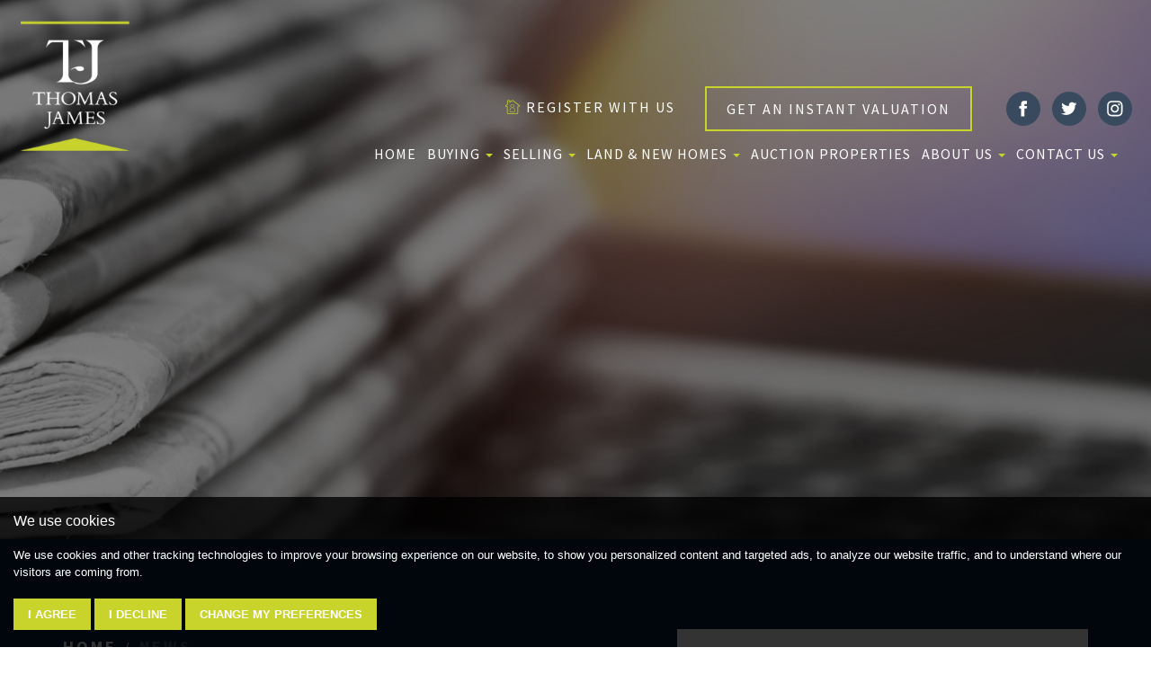

--- FILE ---
content_type: text/html; charset=UTF-8
request_url: https://www.tjea.com/news-and-updates/?cms_page=2
body_size: 7826
content:
<!doctype html>


 

  
<html lang="en-GB" prefix="og: http://ogp.me/ns# fb: http://ogp.me/ns/fb# website: http://ogp.me/ns/website#">
<head>
	<meta charset="utf-8">
	<title>News, Page 2 | Thomas James</title>
	<meta name="viewport" content="width=device-width, initial-scale=1.0">
	<meta name="description" content="News and updates from Thomas James, page 2.">
	<meta property="og:type" content="website">
	<meta property="og:locale" content="en_GB">
	<meta property="og:url" content="https://www.tjea.com/news-and-updates/">
	<meta property="og:site_name" content="Thomas James">
	<meta property="og:title" content="News | Page 2">
	<meta property="og:description" content="News and updates from Thomas James, page 2.">
	<meta property="og:image" content="https://www.tjea.com/images/open-graph-image.jpg">
	<meta property="og:image:secure_url" content="https://www.tjea.com/images/open-graph-image.jpg">
	<meta property="og:image:width" content="1200">
	<link rel="shortcut icon" href="/images/favicon.ico">
	<link rel="apple-touch-icon-precomposed" href="/images/apple-touch-icon.png.pagespeed.ce.DlHCV1-9YO.png">
	<link rel="canonical" href="https://www.tjea.com/news-and-updates/">
	<link rel="stylesheet" href="/css/A.styles.css.pagespeed.cf.pKvEjqA3SW.css">
 <link href="https://fonts.googleapis.com/css2?family=Source+Sans+Pro:wght@300;400;700&display=swap" rel="stylesheet">
 <link rel="stylesheet" href="https://unpkg.com/swiper/swiper-bundle.css"/>
<link href="https://unpkg.com/aos@2.3.1/dist/aos.css" rel="stylesheet">	


<script src="//www.freeprivacypolicy.com/public/cookie-consent/4.0.0/cookie-consent.js"></script>

<script>
    document.addEventListener('DOMContentLoaded', function () {
        cookieconsent.run({
            // Set your options
            "notice_banner_type":                       "simple", // headline, interstitial, standalone
            "consent_type":                             "express", // implied
            "palette":                                  "dark", // Or light
            "language":                                 "en",
            "page_load_consent_levels":                 [
                                                            "strictly-necessary"
                                                        ],
            "notice_banner_reject_button_hide":         false, // true
            "preferences_center_close_button_hide":     false, // true
            "website_privacy_policy_url":               "/privacy-policy-and-notice/",
            "website_name":                             "Thomas James"
        });
    });
</script>

<!-- Google Tag Manager -->
<script>(function(w,d,s,l,i){w[l]=w[l]||[];w[l].push({'gtm.start':
    new Date().getTime(),event:'gtm.js'});var f=d.getElementsByTagName(s)[0],
    j=d.createElement(s),dl=l!='dataLayer'?'&l='+l:'';j.async=true;j.src=
    'https://www.googletagmanager.com/gtm.js?id='+i+dl;f.parentNode.insertBefore(j,f);
    })(window,document,'script','dataLayer','GTM-TBFMBXZ');
    </script>
    <!-- End Google Tag Manager -->

<!-- Google tag (gtag.js) -->
<script async src="https://www.googletagmanager.com/gtag/js?id=G-DGT5K3PRH4"></script>
<script type="text/plain" cookie-consent="tracking">
  window.dataLayer = window.dataLayer || [];
  function gtag(){dataLayer.push(arguments);}
  gtag('js', new Date());

  gtag('config', 'G-DGT5K3PRH4');
</script>
</head>
<body>
	<!-- Google Tag Manager (noscript) -->
<noscript><iframe src="https://www.googletagmanager.com/ns.html?id=GTM-TBFMBXZ" height="0" width="0" style="display:none;visibility:hidden"></iframe></noscript>
	<!-- End Google Tag Manager (noscript) -->
	

<header id="header">
	
	<div class="navbar-brand"><a href="/"><img src="/images/logo2.png.pagespeed.ce.PzVBUPhFz7.png" alt="Thomas James" class="img-responsive"></a></div>
 
	<!-- container-fluid -->
 <div class="container-fluid">		
 <!-- outer row -->
<div class="row">
 
	
 

		<nav class="navbar navbar-right">
	<div class="col-xs-12 col-sm-12">
		
		<div class="text-right head-margin-top">
			<a href="/register/" class="top-reg-link hidden-xs"><img src="/images/register-icon.svg" alt="REGISTER WITH US" class="header-register-icon"> REGISTER WITH US</a>

			<a href="http://valuation.tjea.com/" class="btn btn-header-value hidden-xs hidden-sm" target="blank">GET AN INSTANT VALUATION</a> 

			<a href="https://www.facebook.com/ThomasJamesEstateAgents/" target="blank" class="icon-facebook"><img src="/images/facbook.svg" alt="facebook" class="header-social-icon"></a> 
			<a href="https://twitter.com/thomasjamesea" target="blank" class="icon-twitter"><img src="/images/twitter.svg" alt="twitter" class="header-social-icon"></a> 
			<a href="https://www.instagram.com/thomasjamesea/?hl=en" target="blank" class="icon-instagram"><img src="/images/instagram.svg" alt="instagram" class="header-social-icon"></a> 

			<button type="button" class="navbar-toggle menu" data-toggle="collapse" data-target="#bs-example-navbar-collapse-1">
				<span class="sr-only">Toggle navigation</span>
				<span class="text-uppercase">Menu</span>
			</button>
		</div>
		
			<div class="collapse navbar-collapse" id="bs-example-navbar-collapse-1">
				<ul class="nav navbar-nav">
					<li title="Home Page"><a href="/">Home</a></li>
  

 <li class="dropdown">

	<a href="#" class="dropdown-toggle" data-toggle="dropdown">Buying <span class="caret"></span></a>
 
	<ul class="dropdown-menu">
		<li title="Properties for sale"><a href="/search/?showstc=on&showsold=on&instruction_type=Sale">Properties For Sale</a></li> 
		<li title="Buying"><a href="/buying/">Buying</a></li> 
		<li title="Buyers Guide"><a href="/Buyers-guide-2023.pdf" target="blank">Buyers Guide</a></li> 
		<li title="Mortgage Services"><a href="/buying/mortgage-services.html">Mortgage Services</a></li> 
		<li title="Stamp Duty Calculator"><a href="/buying/stamp-duty-calculator.html">Stamp Duty Calculator</a></li> 
		<li title="Valuation"><a href="/valuation/">Valuation</a></li> 
		<li title="Register"><a href="/register/">Register</a></li> 
	 </ul>

 </li>
 

<li class="dropdown">

	<a href="#" class="dropdown-toggle" data-toggle="dropdown">Selling <span class="caret"></span></a>

	<ul class="dropdown-menu">
		<li title="Selling"><a href="/selling/">Selling</a></li> 
		<li title="Preparing your home"><a href="/selling/preparing-your-home.html">Preparing Your Home</a></li> 
		<li title="Valuation"><a href="/valuation/">Valuation</a></li> 
	 </ul>

 </li>

 
<li class="dropdown">

	<a href="#" class="dropdown-toggle" data-toggle="dropdown">Land & New Homes <span class="caret"></span></a>

	<ul class="dropdown-menu">

		
		<li title="New Homes Collection"><a href="/developments.html">New Homes Collection</a></li> 

		<li title="New Homes For Sale"><a href="/search/?new_build=1&showstc=on&showsold=on">New Homes For Sale</a></li> 
		<li title="House Builders & Developers"><a href="/land-new-homes/developers-house-builders.html">House Builders & Developers</a></li> 

		<li title="Land"><a href="/land-new-homes/land.html">Land</a></li> 
		<li title="Register"><a href="/register/register-land.html">Register</a></li> 
		
<!--
		<li  title="General information"><a href="/land-new-homes/general-information.html">General Information</a></li> 
		<li  title="Buying a new home"><a href="/land-new-homes/buying-a-new-home.html">Buying a New Home</a></li> 
 -->
	 </ul>

 </li>
 

  
 <li title="Auction Properties"><a href="https://tjea.iamsold.co.uk/" target="_blank">Auction Properties </a></li>
 



<li class="dropdown">

	<a href="#" class="dropdown-toggle" data-toggle="dropdown">About us <span class="caret"></span></a>

	<ul class="dropdown-menu">
		<li title="About us"><a href="/about-us/">About us</a></li> 
		<li title="Reviews"><a href="/about-us/reviews.html">Reviews</a></li> 
		<li title="Reviews"><a href="/about-us/awards.html">Awards</a></li> 
		<li class="active" title="News"><a href="/news-and-updates/">News</a></li> 
		<li title="Meet the team"><a href="/meet-the-team/">Meet The Team</a></li> 
	 </ul>

 </li>

 

<li class="dropdown">

	<a href="#" class="dropdown-toggle" data-toggle="dropdown">Contact Us <span class="caret"></span></a>

	<ul class="dropdown-menu">
			  <li title="Contact Head Office"><a href="/contact-us/head-office.html">Head Office</a></li>
			  <li title="Contact Cotgrave"><a href="/contact-us/cotgrave.html">Cotgrave</a></li> 
			  <li title="Contact Ruddington"><a href="/contact-us/ruddington.html">Ruddington</a></li> 
	 </ul>

 </li>

 
				</ul>
			</div>

		</div>



 </nav>
 
</div>
 <!-- outer row -->

 </div>
 <!-- container-fluid -->
</header>

	<div class="main-header main-header-news"></div>


	<div class="bg-navy">
		<div class="container">
			<div class="ongoing-top-row">
			<div class="row">
				<div class="col-md-7">
						   
					<ol itemscope itemtype="http://schema.org/BreadcrumbList" class="breadcrumb hidden-xs">
						<li itemprop="itemListElement" itemscope itemtype="http://schema.org/ListItem">
							<a href="/" itemprop="item"><span itemprop="name">Home</span></a>
							<meta itemprop="position" content="1">
						</li>
						<li itemprop="itemListElement" itemscope itemtype="http://schema.org/ListItem" class="active">
							<a href="/news-and-updates/" itemprop="item"><span itemprop="name">News</span></a>
							<meta itemprop="position" content="2">
						</li>
					</ol>
 		
					<h1>News</h1>
 		
				 </div>
		
		
				 <div class="col-md-5">
					 
<div class="value-side">
<h3>FREE VALUATION</h3>
<p>Wondering how much your property could be worth?</p>

<p><a href="/valuation/" class="btn btn-green-outline">BOOK A VALUATION</a></p>

</div>				  </div>
			 </div>
			</div>
		
		</div>
		</div>

 


		<div class="container marg-top-60">
		
		
			<div class="row">
				<div class="col-md-10 col-md-offset-1">
										<div class="news-page-box">
						<div class="row">
							 
							<div class="col-sm-4">
								<a href="/news/we-are-getting-ready-for-christmas.html"><img src="/resize/cms_entries_213/0/400" class="img-responsive" alt="We Are Getting Ready For Christmas!"/></a>
							</div>
														
														<div class="col-sm-8">
															<p class="news-page-date">12 December 2024</p>
								<h3><a href="/news/we-are-getting-ready-for-christmas.html">We Are Getting Ready For Christmas!</a></h3>
								<p> The Thomas James team have been busy making the branches festive!  Ruddington's tree is resplendent in our window on the High Street!  Our branches are open for business! Come and see us! </p>
								<p class="text-uppercase link"><a href="/news/we-are-getting-ready-for-christmas.html" title="Read more about ">Read More</a></p>
							</div>
						
					</div>
					<hr>
				</div>
										<div class="news-page-box">
						<div class="row">
							 
							<div class="col-sm-4">
								<a href="/news/why-house-hunters-should-consider-november-and-december-as-the-best-and-most-affordable-months-to-buy.html"><img src="/resize/cms_entries_212/0/400" class="img-responsive" alt="Why house hunters should consider November and December as the best and most affordable months to buy"/></a>
							</div>
														
														<div class="col-sm-8">
															<p class="news-page-date">22 November 2024</p>
								<h3><a href="/news/why-house-hunters-should-consider-november-and-december-as-the-best-and-most-affordable-months-to-buy.html">Why House Hunters Should Consider November And December As The Best And Most Affordable Months To Buy</a></h3>
								<p>  Searching for property during the quieter months carries many advantages, including being able to capitalise on fresh listings that are due to appear early in the New Year.    
 The autumn and...</p>
								<p class="text-uppercase link"><a href="/news/why-house-hunters-should-consider-november-and-december-as-the-best-and-most-affordable-months-to-buy.html" title="Read more about ">Read More</a></p>
							</div>
						
					</div>
					<hr>
				</div>
										<div class="news-page-box">
						<div class="row">
							 
							<div class="col-sm-4">
								<a href="/news/property-boss-why-its-no-longer-cheaper-to-improve-rather-than-move.html"><img src="/resize/cms_entries_211/0/400" class="img-responsive" alt="Property boss – ‘Why it’s no longer cheaper to improve rather than move’"/></a>
							</div>
														
														<div class="col-sm-8">
															<p class="news-page-date">21 November 2024</p>
								<h3><a href="/news/property-boss-why-its-no-longer-cheaper-to-improve-rather-than-move.html">Property Boss – ‘Why It’S No Longer Cheaper To Improve Rather Than Move’</a></h3>
								<p> The old adage of &ldquo;don&rsquo;t move, improve&rdquo; is no longer sage advice given rising costs and Brexit, a senior property figure claims. 
 Paul Hilton, chief executive of Scottish...</p>
								<p class="text-uppercase link"><a href="/news/property-boss-why-its-no-longer-cheaper-to-improve-rather-than-move.html" title="Read more about ">Read More</a></p>
							</div>
						
					</div>
					<hr>
				</div>
										<div class="news-page-box">
						<div class="row">
							 
							<div class="col-sm-4">
								<a href="/news/halloween-on-high-street-1.html"><img src="/resize/cms_entries_210/0/400" class="img-responsive" alt="Halloween On High Street!"/></a>
							</div>
														
														<div class="col-sm-8">
															<p class="news-page-date">22 October 2024</p>
								<h3><a href="/news/halloween-on-high-street-1.html">Halloween On High Street!</a></h3>
								<p> Have you noticed the chill in the air?  Autumn is really here! And Halloween is just around the corner!  The Thomas James team at our Ruddington branch on High Street, have already found...</p>
								<p class="text-uppercase link"><a href="/news/halloween-on-high-street-1.html" title="Read more about ">Read More</a></p>
							</div>
						
					</div>
					<hr>
				</div>
										<div class="news-page-box">
						<div class="row">
							 
							<div class="col-sm-4">
								<a href="/news/strong-house-price-growth-sees-uk-homeowners-up-80000-in-property-value-gains-zoopla.html"><img src="/resize/cms_entries_209/0/400" class="img-responsive" alt="Strong house price growth sees UK homeowners up £80,000 in property value gains: Zoopla"/></a>
							</div>
														
														<div class="col-sm-8">
															<p class="news-page-date">21 October 2024</p>
								<h3><a href="/news/strong-house-price-growth-sees-uk-homeowners-up-80000-in-property-value-gains-zoopla.html">Strong House Price Growth Sees Uk Homeowners Up £80,000 In Property Value Gains: Zoopla</a></h3>
								<p>  Gains in property values remain one of the key factors homeowners consider when deciding whether or not to move.    
 Newly released analysis of property transaction data by Zoopla has found...</p>
								<p class="text-uppercase link"><a href="/news/strong-house-price-growth-sees-uk-homeowners-up-80000-in-property-value-gains-zoopla.html" title="Read more about ">Read More</a></p>
							</div>
						
					</div>
					<hr>
				</div>
										<div class="news-page-box">
						<div class="row">
							 
							<div class="col-sm-4">
								<a href="/news/rightmove-estate-agency-stock-hits-new-high-as-autumn-market-accelerates.html"><img src="/resize/cms_entries_208/0/400" class="img-responsive" alt="Rightmove: estate agency stock hits new high as Autumn market accelerates"/></a>
							</div>
														
														<div class="col-sm-8">
															<p class="news-page-date">16 September 2024</p>
								<h3><a href="/news/rightmove-estate-agency-stock-hits-new-high-as-autumn-market-accelerates.html">Rightmove: Estate Agency Stock Hits New High As Autumn Market Accelerates</a></h3>
								<p> Estate agency stock has hit a decade-high as falling mortgage rates boost buyer demand and have given sellers renewed confidence, Rightmove says. 
 The portal&rsquo;s House Price Index for...</p>
								<p class="text-uppercase link"><a href="/news/rightmove-estate-agency-stock-hits-new-high-as-autumn-market-accelerates.html" title="Read more about ">Read More</a></p>
							</div>
						
					</div>
					<hr>
				</div>
										<div class="news-page-box">
						<div class="row">
							 
							<div class="col-sm-4">
								<a href="/news/local-pubs-found-to-be-the-most-sought-after-lifestyle-amenity-when-buying-a-new-home.html"><img src="/resize/cms_entries_207/0/400" class="img-responsive" alt="Local pubs found to be the most sought after lifestyle amenity when buying a new home"/></a>
							</div>
														
														<div class="col-sm-8">
															<p class="news-page-date"> 3 September 2024</p>
								<h3><a href="/news/local-pubs-found-to-be-the-most-sought-after-lifestyle-amenity-when-buying-a-new-home.html">Local Pubs Found To Be The Most Sought After Lifestyle Amenity When Buying A New Home</a></h3>
								<p> The findings come amidst a backdrop of declining pubs across the UK, in which 80 pubs are reported to disappear a month due to rising costs.  New research from national estate agency,...</p>
								<p class="text-uppercase link"><a href="/news/local-pubs-found-to-be-the-most-sought-after-lifestyle-amenity-when-buying-a-new-home.html" title="Read more about ">Read More</a></p>
							</div>
						
					</div>
					<hr>
				</div>
										<div class="news-page-box">
						<div class="row">
							 
							<div class="col-sm-4">
								<a href="/news/downsizing-could-unlock-half-a-million-in-cash-for-empty-nesters.html"><img src="/resize/cms_entries_206/0/400" class="img-responsive" alt="Downsizing could unlock half a million in cash for empty nesters"/></a>
							</div>
														
														<div class="col-sm-8">
															<p class="news-page-date">16 August 2024</p>
								<h3><a href="/news/downsizing-could-unlock-half-a-million-in-cash-for-empty-nesters.html">Downsizing Could Unlock Half A Million In Cash For Empty Nesters</a></h3>
								<p> Homeowners of five-bedroom properties without a mortgage could unlock almost &pound;500,000 by downsizing, research suggests. 
 Analysis by Rightmove highlights the cash-equity release...</p>
								<p class="text-uppercase link"><a href="/news/downsizing-could-unlock-half-a-million-in-cash-for-empty-nesters.html" title="Read more about ">Read More</a></p>
							</div>
						
					</div>
					<hr>
				</div>
										<div class="news-page-box">
						<div class="row">
							 
							<div class="col-sm-4">
								<a href="/news/uk-house-prices-expected-to-see-2-growth-by-the-end-of-the-year-zoopla.html"><img src="/resize/cms_entries_205/0/400" class="img-responsive" alt="UK house prices expected to see 2% growth by the end of the year: Zoopla"/></a>
							</div>
														
														<div class="col-sm-8">
															<p class="news-page-date">30 July 2024</p>
								<h3><a href="/news/uk-house-prices-expected-to-see-2-growth-by-the-end-of-the-year-zoopla.html">Uk House Prices Expected To See 2% Growth By The End Of The Year: Zoopla</a></h3>
								<p>  Zoopla's latest data reveals that housing supply is up by 16% with buyers continuing to pay close to asking prices.  
 The housing market is continuing to adjust to 4%+ mortgages with positive...</p>
								<p class="text-uppercase link"><a href="/news/uk-house-prices-expected-to-see-2-growth-by-the-end-of-the-year-zoopla.html" title="Read more about ">Read More</a></p>
							</div>
						
					</div>
					<hr>
				</div>
										<div class="news-page-box">
						<div class="row">
							 
							<div class="col-sm-4">
								<a href="/news/firsttime-buyers-considering-nontraditional-routes-to-property.html"><img src="/resize/cms_entries_204/0/400" class="img-responsive" alt="First-time buyers considering ‘non-traditional routes’ to property"/></a>
							</div>
														
														<div class="col-sm-8">
															<p class="news-page-date">23 July 2024</p>
								<h3><a href="/news/firsttime-buyers-considering-nontraditional-routes-to-property.html">First-Time Buyers Considering ‘Non-Traditional Routes’ To Property</a></h3>
								<p> Half of young first-time buyers are willing to consider &ldquo;non-traditional routes&rdquo; to get onto the property ladder. 
 Research suggests that around a quarter of struggling buyers are...</p>
								<p class="text-uppercase link"><a href="/news/firsttime-buyers-considering-nontraditional-routes-to-property.html" title="Read more about ">Read More</a></p>
							</div>
						
					</div>
					<hr>
				</div>
					 
			</div>
			</div>

 
			<div class="row marg-bottom-60">
				<div class="col-md-10 col-md-offset-1">
					<div class="row">
	<div class="col-md-6">
		<ol class="pagination">
						<li><a href="/news-and-updates/?cms_page=1" rel="prev">&laquo;</a></li>
																				<li><a href="/news-and-updates/?cms_page=1">1</a></li>
																								<li><a href="#" class="active">2</a></li>
																								<li><a href="/news-and-updates/?cms_page=3">3</a></li>
																								<li><a href="/news-and-updates/?cms_page=4">4</a></li>
																								<li><a href="/news-and-updates/?cms_page=5">5</a></li>
																								<li><a href="/news-and-updates/?cms_page=6">6</a></li>
																								<li><a href="/news-and-updates/?cms_page=7">7</a></li>
																								<li><a href="/news-and-updates/?cms_page=8">8</a></li>
																								<li><a href="/news-and-updates/?cms_page=9">9</a></li>
																								<li><a href="/news-and-updates/?cms_page=10">10</a></li>
																								<li><a href="/news-and-updates/?cms_page=11">11</a></li>
																<li><a href="/news-and-updates/?cms_page=3" rel="next">&raquo;</a></li>
					</ol>
	</div>
	<div class="col-md-6 text-right">
		Showing page <strong>2</strong> of <strong>18</strong>
	</div>
</div>				</div>
			</div>
 
 		</div>


		

	<footer class="footer">
    <div class="container-fluid">

        <div class="footer-border-bottom">


            <div class="row">




                <div class="col-sm-offset-1 col-sm-2 footer-icons">
                    <h4>HEAD OFFICE</h4>
                    <p>20 Regent Street,<br>Nottingham NG1 5BQ</p>
                    <p><a href="tel:"><img src="/images/phone.svg" alt="Telephone"> TBA</a><br>
                        <a href="mailto:"><img src="/images/email-icon.svg" alt="Email">
                            TBA</a></p>
                </div>

                <div class="col-sm-2 footer-icons">
                    <h4>COTGRAVE</h4>
                    <p>Corner Cottage, 4 Bingham Road,<br>Cotgrave, NG12 3JR</p>
                    <p><a href="tel:01159899757"><img src="/images/phone.svg" alt="Telephone"> 0115 989 9757</a><br>
                        <a href="mailto:cotgrave@tjea.com"><img src="/images/email-icon.svg" alt="Email">
                            cotgrave@tjea.com</a></p>
                </div>

                <div class="col-sm-2 footer-icons">
                    <h4>RUDDINGTON</h4>
                    <p>20 High Street, Ruddington,<br> Nottingham, NG11 6EH</p>
                    <p><a href="tel:01159844660"><img src="/images/phone.svg" alt="Telephone"> 0115 984 4660</a><br>
                        <a href="mailto:ruddington@tjea.com"><img src="/images/email-icon.svg" alt="Email">
                            ruddington@tjea.com</a></p>
                </div>

                <div class="col-sm-2 footer-icons">
                    <h4>LAND AND NEW HOMES</h4>
                    <p>20 High Street, Ruddington,<br> Nottingham, NG11 6EH</p>
                    <p><a href="tel:01159844660"><img src="/images/phone.svg" alt="Telephone"> 0115 984 4660</a><br>
                        <a href="mailto:ruddington@tjea.com"><img src="/images/email-icon.svg" alt="Email">
                            ruddington@tjea.com</a></p>
                </div>
                <div class="col-sm-2">
                    <div class="hidden-xs">
                        <img src="/images/logo2.png.pagespeed.ce.PzVBUPhFz7.png" alt="Thomas James" class="img-responsive footer-logo">
                    </div>
                </div>

            </div>










        </div>




        <div class="row">
            <div class="col-sm-12 col-md-6 col-lg-7 footer-terms">
                &copy; 2026 Thomas James | <a href="/terms-of-use/" title="Terms of Use" rel="nofollow">Terms of Use</a> | <a href="/cookies-policy/" rel="nofollow">Cookies Policy</a> | <a href="/privacy-policy-and-notice/" title="Privacy Policy" rel="nofollow">Privacy Policy &amp; Notice</a> | <a href="https://bit.ly/thepropertyjungle" rel="nofollow noopener noreferrer" target="_blank">Built by The Property Jungle</a>
            </div>

            <div class="hidden-sm col-md-6 col-lg-5 text-right">
                                <a href="https://money-shield.co.uk/" target="blank"><img src="/images/money-shield-logo.png.pagespeed.ce.280U4-t9p5.png" alt="money shield" class="footer-affiliate-logo"></a>
                <a href="https://www.depositprotection.com/" target="blank"><img src="https://content-images.computershare.com/eh96rkuu9740/4JM56VLeka6Fv1v4SRM9HW/040918ebb9572ecde0d2c21872e7b22a/DPS-Logo-White-v3.svg" alt="DPS" class="footer-affiliate-logo"></a>
                <a href="https://uk.payprop.com/" target="blank"><img src="/images/payprop-logo.gif.pagespeed.ce.I_V7VUdvmo.gif" alt="Pay Prop" class="footer-affiliate-logo"></a>
                <a href="https://www.tpos.co.uk/" target="blank"><img src="/images/ombudsman.png.pagespeed.ce.qPipP783D8.png" alt="ombudsman" class="footer-affiliate-logo"></a>
            </div>

        </div>
    </div>
</footer>	 	<a href="#" id="back-to-top">⬆</a>	<script src="https://ajax.googleapis.com/ajax/libs/jquery/3.4.1/jquery.min.js"></script>
<script src="/xml/js/tpj.js.pagespeed.ce.LaajylQlSN.js"></script>
<script src="/xml/js/jquery/jquery.utils.js.pagespeed.ce.lTKIBA_7Zp.js"></script>
<script src="/xml/js/jquery/jquery.livequery.js.pagespeed.ce.NyPN0CNmhH.js"></script>
<script src="/xml/js/plugin.js.pagespeed.ce.T3uOBskG9t.js"></script>
<script src="/xml/js/jquery/site.js.pagespeed.ce.W0B3eHtzDY.js"></script>
<script src="/js/site.js.pagespeed.ce.GWCkjDKyCU.js"></script>
<script src="https://www.google.com/recaptcha/api.js?render=6LeM9eAZAAAAAD-Cg78HVMP_fYUJSughXQPE5yD1&onload=recaptchaOnload"></script><script>
grecaptcha.ready(function() {    grecaptcha.execute('6LeM9eAZAAAAAD-Cg78HVMP_fYUJSughXQPE5yD1', {action: 'pageload'});});
</script>
 
<!--<script src="https://unpkg.com/swiper/swiper-bundle.min.js"></script>-->
<script src="https://unpkg.com/aos@2.3.1/dist/aos.js"></script>
 

	<script>
		AOS.init();
	</script>

<!--<script type="text/javascript">

	(function() {
		var theScript = document.createElement("script");
		theScript.setAttribute("type", "text/javascript");
		theScript.setAttribute("src", "https://clients.yomdel.com/tools/chat_script.js?url=" + document.location.href);
		document.getElementsByTagName("body")[0].appendChild(theScript);
		theScript.onerror = function(){
		}
	})();
	</script>-->	

</body>
</html>

--- FILE ---
content_type: text/html; charset=utf-8
request_url: https://www.google.com/recaptcha/api2/anchor?ar=1&k=6LeM9eAZAAAAAD-Cg78HVMP_fYUJSughXQPE5yD1&co=aHR0cHM6Ly93d3cudGplYS5jb206NDQz&hl=en&v=PoyoqOPhxBO7pBk68S4YbpHZ&size=invisible&anchor-ms=20000&execute-ms=30000&cb=h9f6krbghx0p
body_size: 48638
content:
<!DOCTYPE HTML><html dir="ltr" lang="en"><head><meta http-equiv="Content-Type" content="text/html; charset=UTF-8">
<meta http-equiv="X-UA-Compatible" content="IE=edge">
<title>reCAPTCHA</title>
<style type="text/css">
/* cyrillic-ext */
@font-face {
  font-family: 'Roboto';
  font-style: normal;
  font-weight: 400;
  font-stretch: 100%;
  src: url(//fonts.gstatic.com/s/roboto/v48/KFO7CnqEu92Fr1ME7kSn66aGLdTylUAMa3GUBHMdazTgWw.woff2) format('woff2');
  unicode-range: U+0460-052F, U+1C80-1C8A, U+20B4, U+2DE0-2DFF, U+A640-A69F, U+FE2E-FE2F;
}
/* cyrillic */
@font-face {
  font-family: 'Roboto';
  font-style: normal;
  font-weight: 400;
  font-stretch: 100%;
  src: url(//fonts.gstatic.com/s/roboto/v48/KFO7CnqEu92Fr1ME7kSn66aGLdTylUAMa3iUBHMdazTgWw.woff2) format('woff2');
  unicode-range: U+0301, U+0400-045F, U+0490-0491, U+04B0-04B1, U+2116;
}
/* greek-ext */
@font-face {
  font-family: 'Roboto';
  font-style: normal;
  font-weight: 400;
  font-stretch: 100%;
  src: url(//fonts.gstatic.com/s/roboto/v48/KFO7CnqEu92Fr1ME7kSn66aGLdTylUAMa3CUBHMdazTgWw.woff2) format('woff2');
  unicode-range: U+1F00-1FFF;
}
/* greek */
@font-face {
  font-family: 'Roboto';
  font-style: normal;
  font-weight: 400;
  font-stretch: 100%;
  src: url(//fonts.gstatic.com/s/roboto/v48/KFO7CnqEu92Fr1ME7kSn66aGLdTylUAMa3-UBHMdazTgWw.woff2) format('woff2');
  unicode-range: U+0370-0377, U+037A-037F, U+0384-038A, U+038C, U+038E-03A1, U+03A3-03FF;
}
/* math */
@font-face {
  font-family: 'Roboto';
  font-style: normal;
  font-weight: 400;
  font-stretch: 100%;
  src: url(//fonts.gstatic.com/s/roboto/v48/KFO7CnqEu92Fr1ME7kSn66aGLdTylUAMawCUBHMdazTgWw.woff2) format('woff2');
  unicode-range: U+0302-0303, U+0305, U+0307-0308, U+0310, U+0312, U+0315, U+031A, U+0326-0327, U+032C, U+032F-0330, U+0332-0333, U+0338, U+033A, U+0346, U+034D, U+0391-03A1, U+03A3-03A9, U+03B1-03C9, U+03D1, U+03D5-03D6, U+03F0-03F1, U+03F4-03F5, U+2016-2017, U+2034-2038, U+203C, U+2040, U+2043, U+2047, U+2050, U+2057, U+205F, U+2070-2071, U+2074-208E, U+2090-209C, U+20D0-20DC, U+20E1, U+20E5-20EF, U+2100-2112, U+2114-2115, U+2117-2121, U+2123-214F, U+2190, U+2192, U+2194-21AE, U+21B0-21E5, U+21F1-21F2, U+21F4-2211, U+2213-2214, U+2216-22FF, U+2308-230B, U+2310, U+2319, U+231C-2321, U+2336-237A, U+237C, U+2395, U+239B-23B7, U+23D0, U+23DC-23E1, U+2474-2475, U+25AF, U+25B3, U+25B7, U+25BD, U+25C1, U+25CA, U+25CC, U+25FB, U+266D-266F, U+27C0-27FF, U+2900-2AFF, U+2B0E-2B11, U+2B30-2B4C, U+2BFE, U+3030, U+FF5B, U+FF5D, U+1D400-1D7FF, U+1EE00-1EEFF;
}
/* symbols */
@font-face {
  font-family: 'Roboto';
  font-style: normal;
  font-weight: 400;
  font-stretch: 100%;
  src: url(//fonts.gstatic.com/s/roboto/v48/KFO7CnqEu92Fr1ME7kSn66aGLdTylUAMaxKUBHMdazTgWw.woff2) format('woff2');
  unicode-range: U+0001-000C, U+000E-001F, U+007F-009F, U+20DD-20E0, U+20E2-20E4, U+2150-218F, U+2190, U+2192, U+2194-2199, U+21AF, U+21E6-21F0, U+21F3, U+2218-2219, U+2299, U+22C4-22C6, U+2300-243F, U+2440-244A, U+2460-24FF, U+25A0-27BF, U+2800-28FF, U+2921-2922, U+2981, U+29BF, U+29EB, U+2B00-2BFF, U+4DC0-4DFF, U+FFF9-FFFB, U+10140-1018E, U+10190-1019C, U+101A0, U+101D0-101FD, U+102E0-102FB, U+10E60-10E7E, U+1D2C0-1D2D3, U+1D2E0-1D37F, U+1F000-1F0FF, U+1F100-1F1AD, U+1F1E6-1F1FF, U+1F30D-1F30F, U+1F315, U+1F31C, U+1F31E, U+1F320-1F32C, U+1F336, U+1F378, U+1F37D, U+1F382, U+1F393-1F39F, U+1F3A7-1F3A8, U+1F3AC-1F3AF, U+1F3C2, U+1F3C4-1F3C6, U+1F3CA-1F3CE, U+1F3D4-1F3E0, U+1F3ED, U+1F3F1-1F3F3, U+1F3F5-1F3F7, U+1F408, U+1F415, U+1F41F, U+1F426, U+1F43F, U+1F441-1F442, U+1F444, U+1F446-1F449, U+1F44C-1F44E, U+1F453, U+1F46A, U+1F47D, U+1F4A3, U+1F4B0, U+1F4B3, U+1F4B9, U+1F4BB, U+1F4BF, U+1F4C8-1F4CB, U+1F4D6, U+1F4DA, U+1F4DF, U+1F4E3-1F4E6, U+1F4EA-1F4ED, U+1F4F7, U+1F4F9-1F4FB, U+1F4FD-1F4FE, U+1F503, U+1F507-1F50B, U+1F50D, U+1F512-1F513, U+1F53E-1F54A, U+1F54F-1F5FA, U+1F610, U+1F650-1F67F, U+1F687, U+1F68D, U+1F691, U+1F694, U+1F698, U+1F6AD, U+1F6B2, U+1F6B9-1F6BA, U+1F6BC, U+1F6C6-1F6CF, U+1F6D3-1F6D7, U+1F6E0-1F6EA, U+1F6F0-1F6F3, U+1F6F7-1F6FC, U+1F700-1F7FF, U+1F800-1F80B, U+1F810-1F847, U+1F850-1F859, U+1F860-1F887, U+1F890-1F8AD, U+1F8B0-1F8BB, U+1F8C0-1F8C1, U+1F900-1F90B, U+1F93B, U+1F946, U+1F984, U+1F996, U+1F9E9, U+1FA00-1FA6F, U+1FA70-1FA7C, U+1FA80-1FA89, U+1FA8F-1FAC6, U+1FACE-1FADC, U+1FADF-1FAE9, U+1FAF0-1FAF8, U+1FB00-1FBFF;
}
/* vietnamese */
@font-face {
  font-family: 'Roboto';
  font-style: normal;
  font-weight: 400;
  font-stretch: 100%;
  src: url(//fonts.gstatic.com/s/roboto/v48/KFO7CnqEu92Fr1ME7kSn66aGLdTylUAMa3OUBHMdazTgWw.woff2) format('woff2');
  unicode-range: U+0102-0103, U+0110-0111, U+0128-0129, U+0168-0169, U+01A0-01A1, U+01AF-01B0, U+0300-0301, U+0303-0304, U+0308-0309, U+0323, U+0329, U+1EA0-1EF9, U+20AB;
}
/* latin-ext */
@font-face {
  font-family: 'Roboto';
  font-style: normal;
  font-weight: 400;
  font-stretch: 100%;
  src: url(//fonts.gstatic.com/s/roboto/v48/KFO7CnqEu92Fr1ME7kSn66aGLdTylUAMa3KUBHMdazTgWw.woff2) format('woff2');
  unicode-range: U+0100-02BA, U+02BD-02C5, U+02C7-02CC, U+02CE-02D7, U+02DD-02FF, U+0304, U+0308, U+0329, U+1D00-1DBF, U+1E00-1E9F, U+1EF2-1EFF, U+2020, U+20A0-20AB, U+20AD-20C0, U+2113, U+2C60-2C7F, U+A720-A7FF;
}
/* latin */
@font-face {
  font-family: 'Roboto';
  font-style: normal;
  font-weight: 400;
  font-stretch: 100%;
  src: url(//fonts.gstatic.com/s/roboto/v48/KFO7CnqEu92Fr1ME7kSn66aGLdTylUAMa3yUBHMdazQ.woff2) format('woff2');
  unicode-range: U+0000-00FF, U+0131, U+0152-0153, U+02BB-02BC, U+02C6, U+02DA, U+02DC, U+0304, U+0308, U+0329, U+2000-206F, U+20AC, U+2122, U+2191, U+2193, U+2212, U+2215, U+FEFF, U+FFFD;
}
/* cyrillic-ext */
@font-face {
  font-family: 'Roboto';
  font-style: normal;
  font-weight: 500;
  font-stretch: 100%;
  src: url(//fonts.gstatic.com/s/roboto/v48/KFO7CnqEu92Fr1ME7kSn66aGLdTylUAMa3GUBHMdazTgWw.woff2) format('woff2');
  unicode-range: U+0460-052F, U+1C80-1C8A, U+20B4, U+2DE0-2DFF, U+A640-A69F, U+FE2E-FE2F;
}
/* cyrillic */
@font-face {
  font-family: 'Roboto';
  font-style: normal;
  font-weight: 500;
  font-stretch: 100%;
  src: url(//fonts.gstatic.com/s/roboto/v48/KFO7CnqEu92Fr1ME7kSn66aGLdTylUAMa3iUBHMdazTgWw.woff2) format('woff2');
  unicode-range: U+0301, U+0400-045F, U+0490-0491, U+04B0-04B1, U+2116;
}
/* greek-ext */
@font-face {
  font-family: 'Roboto';
  font-style: normal;
  font-weight: 500;
  font-stretch: 100%;
  src: url(//fonts.gstatic.com/s/roboto/v48/KFO7CnqEu92Fr1ME7kSn66aGLdTylUAMa3CUBHMdazTgWw.woff2) format('woff2');
  unicode-range: U+1F00-1FFF;
}
/* greek */
@font-face {
  font-family: 'Roboto';
  font-style: normal;
  font-weight: 500;
  font-stretch: 100%;
  src: url(//fonts.gstatic.com/s/roboto/v48/KFO7CnqEu92Fr1ME7kSn66aGLdTylUAMa3-UBHMdazTgWw.woff2) format('woff2');
  unicode-range: U+0370-0377, U+037A-037F, U+0384-038A, U+038C, U+038E-03A1, U+03A3-03FF;
}
/* math */
@font-face {
  font-family: 'Roboto';
  font-style: normal;
  font-weight: 500;
  font-stretch: 100%;
  src: url(//fonts.gstatic.com/s/roboto/v48/KFO7CnqEu92Fr1ME7kSn66aGLdTylUAMawCUBHMdazTgWw.woff2) format('woff2');
  unicode-range: U+0302-0303, U+0305, U+0307-0308, U+0310, U+0312, U+0315, U+031A, U+0326-0327, U+032C, U+032F-0330, U+0332-0333, U+0338, U+033A, U+0346, U+034D, U+0391-03A1, U+03A3-03A9, U+03B1-03C9, U+03D1, U+03D5-03D6, U+03F0-03F1, U+03F4-03F5, U+2016-2017, U+2034-2038, U+203C, U+2040, U+2043, U+2047, U+2050, U+2057, U+205F, U+2070-2071, U+2074-208E, U+2090-209C, U+20D0-20DC, U+20E1, U+20E5-20EF, U+2100-2112, U+2114-2115, U+2117-2121, U+2123-214F, U+2190, U+2192, U+2194-21AE, U+21B0-21E5, U+21F1-21F2, U+21F4-2211, U+2213-2214, U+2216-22FF, U+2308-230B, U+2310, U+2319, U+231C-2321, U+2336-237A, U+237C, U+2395, U+239B-23B7, U+23D0, U+23DC-23E1, U+2474-2475, U+25AF, U+25B3, U+25B7, U+25BD, U+25C1, U+25CA, U+25CC, U+25FB, U+266D-266F, U+27C0-27FF, U+2900-2AFF, U+2B0E-2B11, U+2B30-2B4C, U+2BFE, U+3030, U+FF5B, U+FF5D, U+1D400-1D7FF, U+1EE00-1EEFF;
}
/* symbols */
@font-face {
  font-family: 'Roboto';
  font-style: normal;
  font-weight: 500;
  font-stretch: 100%;
  src: url(//fonts.gstatic.com/s/roboto/v48/KFO7CnqEu92Fr1ME7kSn66aGLdTylUAMaxKUBHMdazTgWw.woff2) format('woff2');
  unicode-range: U+0001-000C, U+000E-001F, U+007F-009F, U+20DD-20E0, U+20E2-20E4, U+2150-218F, U+2190, U+2192, U+2194-2199, U+21AF, U+21E6-21F0, U+21F3, U+2218-2219, U+2299, U+22C4-22C6, U+2300-243F, U+2440-244A, U+2460-24FF, U+25A0-27BF, U+2800-28FF, U+2921-2922, U+2981, U+29BF, U+29EB, U+2B00-2BFF, U+4DC0-4DFF, U+FFF9-FFFB, U+10140-1018E, U+10190-1019C, U+101A0, U+101D0-101FD, U+102E0-102FB, U+10E60-10E7E, U+1D2C0-1D2D3, U+1D2E0-1D37F, U+1F000-1F0FF, U+1F100-1F1AD, U+1F1E6-1F1FF, U+1F30D-1F30F, U+1F315, U+1F31C, U+1F31E, U+1F320-1F32C, U+1F336, U+1F378, U+1F37D, U+1F382, U+1F393-1F39F, U+1F3A7-1F3A8, U+1F3AC-1F3AF, U+1F3C2, U+1F3C4-1F3C6, U+1F3CA-1F3CE, U+1F3D4-1F3E0, U+1F3ED, U+1F3F1-1F3F3, U+1F3F5-1F3F7, U+1F408, U+1F415, U+1F41F, U+1F426, U+1F43F, U+1F441-1F442, U+1F444, U+1F446-1F449, U+1F44C-1F44E, U+1F453, U+1F46A, U+1F47D, U+1F4A3, U+1F4B0, U+1F4B3, U+1F4B9, U+1F4BB, U+1F4BF, U+1F4C8-1F4CB, U+1F4D6, U+1F4DA, U+1F4DF, U+1F4E3-1F4E6, U+1F4EA-1F4ED, U+1F4F7, U+1F4F9-1F4FB, U+1F4FD-1F4FE, U+1F503, U+1F507-1F50B, U+1F50D, U+1F512-1F513, U+1F53E-1F54A, U+1F54F-1F5FA, U+1F610, U+1F650-1F67F, U+1F687, U+1F68D, U+1F691, U+1F694, U+1F698, U+1F6AD, U+1F6B2, U+1F6B9-1F6BA, U+1F6BC, U+1F6C6-1F6CF, U+1F6D3-1F6D7, U+1F6E0-1F6EA, U+1F6F0-1F6F3, U+1F6F7-1F6FC, U+1F700-1F7FF, U+1F800-1F80B, U+1F810-1F847, U+1F850-1F859, U+1F860-1F887, U+1F890-1F8AD, U+1F8B0-1F8BB, U+1F8C0-1F8C1, U+1F900-1F90B, U+1F93B, U+1F946, U+1F984, U+1F996, U+1F9E9, U+1FA00-1FA6F, U+1FA70-1FA7C, U+1FA80-1FA89, U+1FA8F-1FAC6, U+1FACE-1FADC, U+1FADF-1FAE9, U+1FAF0-1FAF8, U+1FB00-1FBFF;
}
/* vietnamese */
@font-face {
  font-family: 'Roboto';
  font-style: normal;
  font-weight: 500;
  font-stretch: 100%;
  src: url(//fonts.gstatic.com/s/roboto/v48/KFO7CnqEu92Fr1ME7kSn66aGLdTylUAMa3OUBHMdazTgWw.woff2) format('woff2');
  unicode-range: U+0102-0103, U+0110-0111, U+0128-0129, U+0168-0169, U+01A0-01A1, U+01AF-01B0, U+0300-0301, U+0303-0304, U+0308-0309, U+0323, U+0329, U+1EA0-1EF9, U+20AB;
}
/* latin-ext */
@font-face {
  font-family: 'Roboto';
  font-style: normal;
  font-weight: 500;
  font-stretch: 100%;
  src: url(//fonts.gstatic.com/s/roboto/v48/KFO7CnqEu92Fr1ME7kSn66aGLdTylUAMa3KUBHMdazTgWw.woff2) format('woff2');
  unicode-range: U+0100-02BA, U+02BD-02C5, U+02C7-02CC, U+02CE-02D7, U+02DD-02FF, U+0304, U+0308, U+0329, U+1D00-1DBF, U+1E00-1E9F, U+1EF2-1EFF, U+2020, U+20A0-20AB, U+20AD-20C0, U+2113, U+2C60-2C7F, U+A720-A7FF;
}
/* latin */
@font-face {
  font-family: 'Roboto';
  font-style: normal;
  font-weight: 500;
  font-stretch: 100%;
  src: url(//fonts.gstatic.com/s/roboto/v48/KFO7CnqEu92Fr1ME7kSn66aGLdTylUAMa3yUBHMdazQ.woff2) format('woff2');
  unicode-range: U+0000-00FF, U+0131, U+0152-0153, U+02BB-02BC, U+02C6, U+02DA, U+02DC, U+0304, U+0308, U+0329, U+2000-206F, U+20AC, U+2122, U+2191, U+2193, U+2212, U+2215, U+FEFF, U+FFFD;
}
/* cyrillic-ext */
@font-face {
  font-family: 'Roboto';
  font-style: normal;
  font-weight: 900;
  font-stretch: 100%;
  src: url(//fonts.gstatic.com/s/roboto/v48/KFO7CnqEu92Fr1ME7kSn66aGLdTylUAMa3GUBHMdazTgWw.woff2) format('woff2');
  unicode-range: U+0460-052F, U+1C80-1C8A, U+20B4, U+2DE0-2DFF, U+A640-A69F, U+FE2E-FE2F;
}
/* cyrillic */
@font-face {
  font-family: 'Roboto';
  font-style: normal;
  font-weight: 900;
  font-stretch: 100%;
  src: url(//fonts.gstatic.com/s/roboto/v48/KFO7CnqEu92Fr1ME7kSn66aGLdTylUAMa3iUBHMdazTgWw.woff2) format('woff2');
  unicode-range: U+0301, U+0400-045F, U+0490-0491, U+04B0-04B1, U+2116;
}
/* greek-ext */
@font-face {
  font-family: 'Roboto';
  font-style: normal;
  font-weight: 900;
  font-stretch: 100%;
  src: url(//fonts.gstatic.com/s/roboto/v48/KFO7CnqEu92Fr1ME7kSn66aGLdTylUAMa3CUBHMdazTgWw.woff2) format('woff2');
  unicode-range: U+1F00-1FFF;
}
/* greek */
@font-face {
  font-family: 'Roboto';
  font-style: normal;
  font-weight: 900;
  font-stretch: 100%;
  src: url(//fonts.gstatic.com/s/roboto/v48/KFO7CnqEu92Fr1ME7kSn66aGLdTylUAMa3-UBHMdazTgWw.woff2) format('woff2');
  unicode-range: U+0370-0377, U+037A-037F, U+0384-038A, U+038C, U+038E-03A1, U+03A3-03FF;
}
/* math */
@font-face {
  font-family: 'Roboto';
  font-style: normal;
  font-weight: 900;
  font-stretch: 100%;
  src: url(//fonts.gstatic.com/s/roboto/v48/KFO7CnqEu92Fr1ME7kSn66aGLdTylUAMawCUBHMdazTgWw.woff2) format('woff2');
  unicode-range: U+0302-0303, U+0305, U+0307-0308, U+0310, U+0312, U+0315, U+031A, U+0326-0327, U+032C, U+032F-0330, U+0332-0333, U+0338, U+033A, U+0346, U+034D, U+0391-03A1, U+03A3-03A9, U+03B1-03C9, U+03D1, U+03D5-03D6, U+03F0-03F1, U+03F4-03F5, U+2016-2017, U+2034-2038, U+203C, U+2040, U+2043, U+2047, U+2050, U+2057, U+205F, U+2070-2071, U+2074-208E, U+2090-209C, U+20D0-20DC, U+20E1, U+20E5-20EF, U+2100-2112, U+2114-2115, U+2117-2121, U+2123-214F, U+2190, U+2192, U+2194-21AE, U+21B0-21E5, U+21F1-21F2, U+21F4-2211, U+2213-2214, U+2216-22FF, U+2308-230B, U+2310, U+2319, U+231C-2321, U+2336-237A, U+237C, U+2395, U+239B-23B7, U+23D0, U+23DC-23E1, U+2474-2475, U+25AF, U+25B3, U+25B7, U+25BD, U+25C1, U+25CA, U+25CC, U+25FB, U+266D-266F, U+27C0-27FF, U+2900-2AFF, U+2B0E-2B11, U+2B30-2B4C, U+2BFE, U+3030, U+FF5B, U+FF5D, U+1D400-1D7FF, U+1EE00-1EEFF;
}
/* symbols */
@font-face {
  font-family: 'Roboto';
  font-style: normal;
  font-weight: 900;
  font-stretch: 100%;
  src: url(//fonts.gstatic.com/s/roboto/v48/KFO7CnqEu92Fr1ME7kSn66aGLdTylUAMaxKUBHMdazTgWw.woff2) format('woff2');
  unicode-range: U+0001-000C, U+000E-001F, U+007F-009F, U+20DD-20E0, U+20E2-20E4, U+2150-218F, U+2190, U+2192, U+2194-2199, U+21AF, U+21E6-21F0, U+21F3, U+2218-2219, U+2299, U+22C4-22C6, U+2300-243F, U+2440-244A, U+2460-24FF, U+25A0-27BF, U+2800-28FF, U+2921-2922, U+2981, U+29BF, U+29EB, U+2B00-2BFF, U+4DC0-4DFF, U+FFF9-FFFB, U+10140-1018E, U+10190-1019C, U+101A0, U+101D0-101FD, U+102E0-102FB, U+10E60-10E7E, U+1D2C0-1D2D3, U+1D2E0-1D37F, U+1F000-1F0FF, U+1F100-1F1AD, U+1F1E6-1F1FF, U+1F30D-1F30F, U+1F315, U+1F31C, U+1F31E, U+1F320-1F32C, U+1F336, U+1F378, U+1F37D, U+1F382, U+1F393-1F39F, U+1F3A7-1F3A8, U+1F3AC-1F3AF, U+1F3C2, U+1F3C4-1F3C6, U+1F3CA-1F3CE, U+1F3D4-1F3E0, U+1F3ED, U+1F3F1-1F3F3, U+1F3F5-1F3F7, U+1F408, U+1F415, U+1F41F, U+1F426, U+1F43F, U+1F441-1F442, U+1F444, U+1F446-1F449, U+1F44C-1F44E, U+1F453, U+1F46A, U+1F47D, U+1F4A3, U+1F4B0, U+1F4B3, U+1F4B9, U+1F4BB, U+1F4BF, U+1F4C8-1F4CB, U+1F4D6, U+1F4DA, U+1F4DF, U+1F4E3-1F4E6, U+1F4EA-1F4ED, U+1F4F7, U+1F4F9-1F4FB, U+1F4FD-1F4FE, U+1F503, U+1F507-1F50B, U+1F50D, U+1F512-1F513, U+1F53E-1F54A, U+1F54F-1F5FA, U+1F610, U+1F650-1F67F, U+1F687, U+1F68D, U+1F691, U+1F694, U+1F698, U+1F6AD, U+1F6B2, U+1F6B9-1F6BA, U+1F6BC, U+1F6C6-1F6CF, U+1F6D3-1F6D7, U+1F6E0-1F6EA, U+1F6F0-1F6F3, U+1F6F7-1F6FC, U+1F700-1F7FF, U+1F800-1F80B, U+1F810-1F847, U+1F850-1F859, U+1F860-1F887, U+1F890-1F8AD, U+1F8B0-1F8BB, U+1F8C0-1F8C1, U+1F900-1F90B, U+1F93B, U+1F946, U+1F984, U+1F996, U+1F9E9, U+1FA00-1FA6F, U+1FA70-1FA7C, U+1FA80-1FA89, U+1FA8F-1FAC6, U+1FACE-1FADC, U+1FADF-1FAE9, U+1FAF0-1FAF8, U+1FB00-1FBFF;
}
/* vietnamese */
@font-face {
  font-family: 'Roboto';
  font-style: normal;
  font-weight: 900;
  font-stretch: 100%;
  src: url(//fonts.gstatic.com/s/roboto/v48/KFO7CnqEu92Fr1ME7kSn66aGLdTylUAMa3OUBHMdazTgWw.woff2) format('woff2');
  unicode-range: U+0102-0103, U+0110-0111, U+0128-0129, U+0168-0169, U+01A0-01A1, U+01AF-01B0, U+0300-0301, U+0303-0304, U+0308-0309, U+0323, U+0329, U+1EA0-1EF9, U+20AB;
}
/* latin-ext */
@font-face {
  font-family: 'Roboto';
  font-style: normal;
  font-weight: 900;
  font-stretch: 100%;
  src: url(//fonts.gstatic.com/s/roboto/v48/KFO7CnqEu92Fr1ME7kSn66aGLdTylUAMa3KUBHMdazTgWw.woff2) format('woff2');
  unicode-range: U+0100-02BA, U+02BD-02C5, U+02C7-02CC, U+02CE-02D7, U+02DD-02FF, U+0304, U+0308, U+0329, U+1D00-1DBF, U+1E00-1E9F, U+1EF2-1EFF, U+2020, U+20A0-20AB, U+20AD-20C0, U+2113, U+2C60-2C7F, U+A720-A7FF;
}
/* latin */
@font-face {
  font-family: 'Roboto';
  font-style: normal;
  font-weight: 900;
  font-stretch: 100%;
  src: url(//fonts.gstatic.com/s/roboto/v48/KFO7CnqEu92Fr1ME7kSn66aGLdTylUAMa3yUBHMdazQ.woff2) format('woff2');
  unicode-range: U+0000-00FF, U+0131, U+0152-0153, U+02BB-02BC, U+02C6, U+02DA, U+02DC, U+0304, U+0308, U+0329, U+2000-206F, U+20AC, U+2122, U+2191, U+2193, U+2212, U+2215, U+FEFF, U+FFFD;
}

</style>
<link rel="stylesheet" type="text/css" href="https://www.gstatic.com/recaptcha/releases/PoyoqOPhxBO7pBk68S4YbpHZ/styles__ltr.css">
<script nonce="DdmtkVpWn_skz7JE4B9nDg" type="text/javascript">window['__recaptcha_api'] = 'https://www.google.com/recaptcha/api2/';</script>
<script type="text/javascript" src="https://www.gstatic.com/recaptcha/releases/PoyoqOPhxBO7pBk68S4YbpHZ/recaptcha__en.js" nonce="DdmtkVpWn_skz7JE4B9nDg">
      
    </script></head>
<body><div id="rc-anchor-alert" class="rc-anchor-alert"></div>
<input type="hidden" id="recaptcha-token" value="[base64]">
<script type="text/javascript" nonce="DdmtkVpWn_skz7JE4B9nDg">
      recaptcha.anchor.Main.init("[\x22ainput\x22,[\x22bgdata\x22,\x22\x22,\[base64]/[base64]/[base64]/bmV3IHJbeF0oY1swXSk6RT09Mj9uZXcgclt4XShjWzBdLGNbMV0pOkU9PTM/bmV3IHJbeF0oY1swXSxjWzFdLGNbMl0pOkU9PTQ/[base64]/[base64]/[base64]/[base64]/[base64]/[base64]/[base64]/[base64]\x22,\[base64]\\u003d\\u003d\x22,\x22ScK6N8KQw65eM2UCw7bCol/[base64]/CjcOgRRFFOjLDuAxMwrnDscKMw6Z0TmnDlkAGw4xtS8OBworChGEhw6VuVcOAwrgbwpQUVz1BwrQDMxclNy3ChMOaw44pw5vCtGB6CMKXZ8KEwrdEOgDCjTMSw6QlI8OTwq5ZKXvDlsORwpcKU34Ewo/CglgOCWIJwrJkTsKpbcOCKnJjbMO+KRrDgm3CrwI6AgBhf8OSw7LCjXN2w6gdPlckwphpfE/CgTHCh8OASF9EZsOwKcOfwo0cwrjCp8KgcG55w4zCiUJuwo0jHMOFeCM+dgYrX8Kww4vDuMOTwprCmsODw4lFwpRvcAXDtMKta1XCnz9BwqFrVcKpwqjCn8K2w5zDkMO8w6kswosPw7rDhsKFJ8KFwpjDq1xBWnDCjsOLw7Bsw5kzwr4Awr/ChRUMThJ5HkxrbsOiAcO/[base64]/w5zCvMO6wr7Cs8KVZTXDhMK7wpTCkTADw7p+wqzDlBXDgEDDlcOmw4PCjEYPe1ZPwptwMAzDrk/CjHduHEJ1HsKXcsK7wofChHMmPzTCi8K0w4jDjyjDpMKXw4nCpwRKw6pHZMOGNztOYsO2SsOiw6/CgyXCplwaOXXCl8K3IHtXXWF8w4HDvcOPDsOAw4MWw58FK2NncMK7RsKww6LDssK9LcKFwoAUwrDDtyTDtcOqw5jDg2QLw7cWw4jDtMK8FUYTF8OlCsK+f8OXwqtmw78JAznDkE8gTsKlwowLwoDDpxPCnRLDuTjCrMOLwofCm8O+eR84W8OTw6DDl8OTw4/[base64]/ClUN5w5zCusOmHADCs308HEnCq8KyQsObwqtqw6/Cs8ORegFeD8OsFG41a8OMW1jDjHxTw73ChkFXwrTCqDjCijg1wpQnwo7DuMO4woLDhSAITcOiZ8KPQylTdirDg0/CjMKwwpDDqXdkw6TDu8KENcOQHMOgY8Kxwo/[base64]/[base64]/DnCx1wqPDmQfCggzDqsOyQsKneG3CrsO+w7DDokbDkh1pwrhkwrbDicKpMsOcVMOtL8Kcwq9Ww7c2wps9wpdtw5rDsVLCisK+wqLDrsO+w7/ChMOPwo5/[base64]/DpzQMacOKcMKwJTDDni3DskLDo8OifhjCmC1rwoZ5w7DCrMKVCntjwogVw4PCo03DqH/DkRbDi8OFUyzCvEcIFn0ww5Jcw5TCq8O5Xjt8w7gUQnoCVH8/ER/DoMKMwozDm3vDgXBiKj9Jwo/DrUPDjC7CqcKRPHTDkMKEch3CjcK6OB8UJw5aPHR8CkDDlyN3wpplwpcnO8OOdcKFwoLDmQZsGMO+fEnCmsKIwq3DhcOQwqLDkcOTw5PDnT3Dn8KMHsKmwoVbw6jCkGvDu3/Dq3wRw7FzY8ODEGrDvsKnw45bfcKOPHrCkiQ0w57DocOvY8KhwqZuLMOZwpZ2VsO7w4JiIMKWO8OKQChBwp3DihjDg8O2KcKjwrPCqsOSwpZLw6jCkVDCrcOFw6bCvQnDmcKGwqNNw4bDoC11w4lWO1fDi8KzwqLCpwAydcOIUcKBFDRCL3rDt8KTw4zCgcKSwoIIwr/DocOoEwgqwqTCp1TCu8KBwq56T8KhwofCrcKgKwfDjMKPSmvCiQIZwqXDgSM/w6l2wrgUw5Maw7LDicOrCcKTw6gPdlQwA8Orw453w5IbYwoeQxzDkg/CmH8kwpnDohFpDHsww5JHwonDqMOdJcOUw7nDpsK7CcOZaMOiwosOw4jCqnV2wrhcwoxRGMOgw7TCvsOIPn7Cs8Oowq9nEMOBwrvChsKBAcO9wqpFZW/Di1s+worCqhzDuMKnG8OfMx5hw4TChDpiwpRgV8OyAUPDtcK8w4AjwpfDscKVVcOlw5QsNcKaL8O6w7kVwp1sw4zCh8Oawo8cw4TCqMOewq/DrcOEOcORw7IraWtJSMK4S3jCgkPCuS/DqsKle142wpRyw7IRw5HCujJdw4XCkcK8wqUNA8O+wr/DhjMHwrlAaG3Cj04Bw7FUNBpSfwnCpSZZG0NNwo1rw4VPw5vCs8ONw5/DgErDuDJdw7HCpUJIdkHDhMONcylGw79UH1HCt8ObwpPCv37DhsKFw7Few77DmsK7TsKFw4l3wpDDkcKSH8KXUMOYwpjCqwHCqMKXIMKpw4MNwrIcTsKXw4ULw6p0w4XDoSXDpDHDhQZlO8KXTcKbG8Kxw7MVZGgJIsOqXSvCuX16L8KJwoBIPDI2w6PDrkzDucK/[base64]/w6YpwoLDlDxpc8KjwqU6wqPDgMKZMzXDp8OywptHCkHCnC93wqnCgVLDlMKlIsOkKsOaYsO5WQ/[base64]/CgQsndXTCoMOITRzCmcKowqw1woh4UMKnbGBcYcOJP15+w6okwp8Tw7jCj8OEwpc0Kw8GwqxYF8ONwoTCkElxWgZgw4EIFHTCvsOJwo4AwpUQw5PDkMKww74ow45DwpjDiMOew7/Ct3vCoMK+KylFXHVXwqRmwrxmZcOFw4XDtnsJZTDDusKPw6VLwpgzMcKXwrpbIEPDmRoKwqEHwqHDgTbDgBhqw6HDn3PDgBrCv8OSwrcTEQoqw4tPD8K5V8K/w6XCq0DCnR3DjjrDvsO8wo/CgsK1dsO3EMOiw59tw5c2H3xVR8KdF8ODwolIJEhyags4ZMKuJSlpdRfDl8KhwqgMwro4AzLDssOkZ8KEEsKBw4XCtsKXVnE1w6zCm1Vnwo9jVcKGdsKAw5/Cp3DDtcOCKsKUwrdBECTDucOpwrtRwpQ+wr3ChcO3acOqdzdnH8K7wrbClcKgwooYX8KKw67CjcOyGW5tU8KYw5k3woYBQsOjw60iw4FuX8OJwp8+woxgU8OOwqw1wozDlBDCrmvCgsKEw4QhwpbDqT7Dmkp4Y8KOw5FXw57CpsK4w6vDnmvDs8KMwrx9ak/[base64]/Dq2nDtB9Lwqd/w7zCoVzCocOpw48cIHc+CcONwpjDgnlNw7PDscKcDH/CncO7A8Kiw7cLwq3DhE4cQxkDCWbCu2ZUAsKKwo0NwqxUwp1mwrbCkMOCw4JSXllJLMKew5ZnScKoR8OlHx7DumUGw7bCm0LDocK2VXPDn8OWwoDCs3owwqnChsK7f8KjwqbCvGA4Lk/ClMKUw6HDucKaFy1LSTksKcKLw6rCqsKAw5LCsUvCrDvDvMKyw7/Dl25OUMK0aMOYb05RSMOiwps8wphKdXfDuMObUzxMCsKBwr/CmABAw7drVyU9XEjDqGHCjcKHw5fDp8O1QQfDp8KCw7fDrsOuGQJCHmfCtMO6YUPDsB4Qwr9uw5VfDUTDq8OOw5hzNG1pAMKCw59eCMKBw4V5K3JQKxfDswUEWsObwqtOwqrCg0fCocO7wrlfVsK7fVUqCFwdw7jDksO/CcOtw4nDvGQIezXCpUE4wr1Ww4jCmmdEcBZQwoHCsz5Ge2AjBMO8HMOJw7o7w5TDqyfDvntNw5DDhzQvw5jCiBtEbcOZwrlXw7/[base64]/[base64]/ChFY3wrfDgcOfJjHCrMO1csKyBMOzwoXDjQw3wqnCkVYuGEXDhsOJTl1SLzNGwpN5w7NvD8OMXsK7cQMkHxfDusKqRxUxwq1Xw7ZMMMOyUlEYwo7Dq2ZkwrvCv3Bww6/Cq8KRRAVfd0cCPx4xwqPCt8O4wrh9w6/DjxPCkMO4MsKvKUvDl8KfRMKPwpTCoCPCocOIa8KXTkfChTzDrcO+BBfChinDk8OJVcK/CxEhfHJYOlHCoMKsw44ywoVxMClLw4nCh8KIw67DlcKpw4HCojc+AcOtbgLDuCJdw5rCg8OjbcOfwrXDiQ7DgcKDwoRaAsO/wovDj8O8QQAhdsKsw4/Cr2VCRXN3w7TDpsKKw4k9bDLCsMKSw5rDpsKrwqPCjzACw711w7jDmTTDnMOoZm1peGEkwrtFZcKBw6VfVknDhsKqwqnDkFIlPMOoCMKew6Ngw4hTGsK3OR7DhyI/XsOJw55OwrtHHVxmwpsKNXbCsS7Ds8OMw4AJPMKba1vDi8Oow5XCmyvCmcOswpzCgcOQR8K7DW7CqcKJw5TCqTUgV0XDkWDDgD3Dl8KeVH9vU8K1JMOIZnR/KgkGw4wdeQHCjUVLJ0AeKsOURXjDi8OuwpTCnTJdMcKOeSTCvQnDvcKqImZUwpVnM3HCmVEfw5rDlB7CncKQdyXDusOrw6UwHcOtJ8OvZijCqBgKw4DDqiHCoMKZw53DpsKmald5w4Ngw5IxdsOBVsOZw5bDv197wqDDsD1qwoPDgFjCjQR/[base64]/CinvDlxsJJyZlwqzCm1HDi2vDg3BEOBtVwrbDoU/DtMO/w5Muw5oiTHdowq87En5CCcOOw5Jmw4wRw6tQwr3DosKbw5DCsBnDsADDhcKIdVh2QGHDhsOVwqDCsEjDjBRKXA7Ds8OpA8Ocw4hmTMKiw5HDt8K3asKKI8O8wqwRwp9xw58dw7DDo3HCowkxXsKgwoBjw65Kd2Rvwq5/wqDDhMO6wrDDuGtkP8KKw7nCsjJ+w4vDnMKqcMKKHCbCvgXCinjCrsKHcxzDssOYLsKCw4oedlECUALCvMOgHxHCiUMwIWhFYQ3Dsl/Dh8KEQcOlecKQCGHDtCnDkyLDil5pwp4Bf8KTSMOLwrrCvEk0cS/Cg8K1Ny5Qw7dWwrsAw5d6QgoIwpw+dXvCvSvChW9+wrTClsOWwpRow4XDjMOHOWwKT8OCbcOywpoxVMOYw4QFV1k2w7LDmSc6XcOTQMKVOsOhwq0nUcKAw7DCrwMmO0ZTaMO/A8OKw6YsHRTDsFoOdMOBwpfDuQDDjDpxw5jDnQrCisOEw4rDgBtuWGBIScKFwqEvTsKRwqzDr8O5wqrDrgJ/wopZIgFrF8O2wojChkt3IMOiwrbCuQM7RlPDjDsqacKkP8KmUDfDvMOMVcOiwroWwpLDsxnDqwAFJQlddnHDr8OWTnzDvcKlX8KhcEEYEMKVw6Qyc8KEw7gbw6XCtD3DmsKZNk/Dgz7Dm2jCosKzw5lUScKxwo3DicKGHcOAw5/[base64]/CmcOrNMOOTMKwPGrDr3DDp8K9w6/Dj8OiMyzCi8OJY8Kiwq3DhTnDtMKbTMKmMEtpVl5mAcOYworDqUrCq8KIUcOlw5rCpkfDi8Oqw45mwp8Hw7NKIsKfCX/DosK1w4fDksONwq1Mwqo9ZULDtE4xcsKUw57Cm0bCn8OkXcOANMKXw71gw6zDpy3DuXp+VMKIb8OLUElbWMKcJ8O+woERE8KOQVbDhsOAw4vCocOMQ1/[base64]/CisOpwrYzwrM9w7RkJkDDrCdOPRpIw6EgXkJVAsKxw6TDsQBtc28SwoTDvcKqdS8vLlggwpLDscKPw67CpcO0wrYIw5rDrcOMwpMSWsKZw5jDuMK5wpjCkkp9w4jDh8KiScOsYMK/w5LDu8KCKMODSWk0axXDqkQZw609woDDhF3DvxfCqMOVw5TDhxTDocOKHwrDtBZJwpchMsKSI1vDpkXCsF5hIsOLVhPChRcxw67CiAQUw5nDvADDslFKwqxvcxYBwqYFwrpYbi3DiF1lfsO7w7tSwrHDg8KMJsO7b8Ktwp/Dk8OKfjRyw4DDo8Kiw4lxw6TClnrDhcOUw6hHw5Zsw5DDtsKRw5kjVQPCjHY/[base64]/[base64]/SsOnw69MwpoUw7kOX8OZw4vDqsKsw58uJMOaLU7DkB/DrcODw5jDjVHCpGnDjsKNw7HDoArDpS/[base64]/OMORQMK6w4FVf8Kqw7zDvcOHw5jDssKoDcKQBRrDpsKEZChGCsOzWj7Di8KFTMOWOCohFcOULSISwqbDgwkjSMKNw5kqw5rCssKJwqDDocOvw6PDvQbCrXbDisKHfitEdjICw4zCp0rDlBzCmj3CrcOowoU/woQnw74KXWlgTx7CtQUGwqwIw59Jw5jDmi3Chy3DsMOtDVZew53Dm8O5w7rCuCnCnsKUd8OKw7ZowrMyXB1WRMKmw7/Dq8Kqwq/CrcKXEsORRSjCkQR5wr7Cp8OnOsO0woJrwoZ6HcOOw50hRnjCuMO5wqRAUMKAFjDCtMOXTCItfk4YX3/Cm2B9NkHDt8KeOVF7fsOZccKsw6LChGPDtMOVw4waw5jCmyLClcKgF3DCocOracK0CVDDqWjChE9MwoBKw6JDwp/Cv2bDicOifl7Cs8OPPEbDoCfDv2gIw7PDmCoQwoAtw6/CsAcCwpw6d8KBLsORwp/[base64]/Dp8KxwphLf8KFw6TDqQzDghrCjH99NsO3w6LCvDvCusOwOcKFLsKxw70Xw7pLBUBCM0/[base64]/[base64]/Y8KLDMKaK1sfC1zCpCJcwp8xeXjDgsOiPcKxUcKZwpNcwrXChBJ0w7PCqMKSTcOLKwrDtsKIwrNaTgzCtMKGX3Z1woQ4cMONw5saw4DCoynCpBHDgDvCmcOpMMKpw6XDqw7DvMKkwp7DrHhUGcKZd8Kjw6bDk2XDiMK4QcKxwp/CkcOrfVQHw4/CkXjDrh/DlWlnfcOWWHtVFcOuw5rCg8KEN17DoiTDqyvCocKuw5Zcwq8QRcOGw7rDjsOZw5w1wqBOHcOQM0Vjw7V3d0bDpsO3f8O8w7/CvnwONCrDoSfDicKow7XCkMOHw7LDtgQGw7jDoFvDjcOEwqEJwoDCjQ9KEMKjEcKxw5/[base64]/wrnDq8K9w7zCvwhhQcONVsO/HG/Dv00Ew4vDvVgJw4jDugplwpoZw4TCkAjDom1rCsKWwq1PNcO3X8K4HcKPwpUnw5nCskjCjMOGF1EMOgPDtG/[base64]/CikTDrMOuw5YdE8K8GUEiw4bCgWbDjyHDuMKuRMO3wojDujoDS3jCgnPDinjClAwvezDDhcOvwoALw6rDn8K2fDPCnhtBEzXDpcKCwoTDnkzDocOoLgjDicO/J11Bwo9iw6vDosK0QWXCqsOPH0EFU8KGEQvDtjfDg8OGNT7CnR01P8KRwozCoMKQLcONwoXCmh5NwppEw6c0CgvCosK6D8Kzw6kODVB5bGhsDcKrPgp7QT/DvTF1JjJ4w5fCtTPCqcODw5TDlMOkwo0aCBbDlcK+w5sPGWDDssKFAUtww5dbSl5/acO/[base64]/DscKEw6kWMB4+cxUXwpfCh2LCsXkSG8KaEgzDpcONcxbDikTDt8OcYBpgP8Kow7HDjGA1wqrDhcObesO5w5HCjcOOw4Ucw7bDg8KkZzLCnF4BwrXDrMO/[base64]/CpSBuVsOYwqheF1Z1VGPCs14/[base64]/CjhEmbmXDthEhw4PCq8OrJsOPwpXCj8KZb8K5fcKRwrl9w4Vow7XCnGHCgVYhwrLCpFRcwr7Cu3XDm8OKLMKgQVFuRsOiCCVbwprCmsOlwr5uZcO1BXTCngfDuA/[base64]/CoX/DoWYUFsOmw4UtQ3PCicKPZMKzK8K/UMKwDcO/[base64]/wr1UUnXClcOLw4/DnBQ5wrkXeMOYw7vCusKeVDgvw5TCqnzDkxHDksKQOBZPwqbDsHUCwrTCmhl7bkvDlcO1w5kNw5HCq8O+wpw7wqAGAMOLw77CrEvChsOawojCpsO7wpFzw4sQIxnDnzFJwoFmw79BLCrCuRYTLcO7FxQYcwfDnMKIwp3CkCHCtsOJw59hGcKmCMK7wpEvw5/Dr8KoTMK5w4s8w4wow5ZoVFTCvyQAwr4Uw5YXwp/DjMOnM8OMwpnDlSgJwrI6TsOeR0/CvwtXw40LCn1rw5vCrFVzTsKHZcKMIMKmAcKQbE/[base64]/ChMKqIyxlwrAhwoTCqi5ibEDCsBwFwqpTwohNVWQ+McOywonCp8Kywpxmw4rDpMKDKmfCkcK7wotawrjCi2/[base64]/DsMKFOzpgwqlewoDDl8KCwqTCrcObwr5WwozDosKNw4HDr8KXwrDDgDHCmmMKD2YnwrfDv8OEw6gAZAoXUDbDuiIGGcK1w5t4w7jDjMKIw7XDhcObw647w6MACsOnwqEEw5NJAcO2wpTCmFvCvcOSw43DqMKQTcKSVMObw4hiPMKYAcKUd2XDksK3wq/DjmvCksKQw5dPwo/DvcKVwoXDr293wqjDi8OiFMOATsOAJ8OALsKgw65Rw4bCh8ODw57DvcOfw5HDm8ObcsKpw5cTw4V8H8OCwq8xw5/DkT5cHAkJw48Awqw2I1pxYcOsw4XDkcKdw7PDmh3ChSBnD8OQIcKBRcOswqLCl8O/SBfDuWUPOyzDu8OvMMOsKXsLa8O3KlfDm8KBM8KewrnCsMOCKcKGw7bDt2bCkSPCiG3Du8Obw4nDpsOlHVASGlBtNAvCvcOIw4PDs8K6wpzDu8KIW8KrB2pcLShpwosvc8KYNAXDhsOCwqI3w6PDh3sPwqzDtMOswp/[base64]/DpcO5B8OadRnCp8Ktw7FGwr4Yw7TDscOYwpvCukAYwpFxw7QEKsOwHsKdTWkMOcKxwrjCpnl6K0zDr8ONLD5xJ8OHTDUUw6hoaVXCgMK6BcKZcx/Djk7Ct2gtO8O5wqcmalYCEUPCpcK6OHDClsONw6JeI8O/wpPDkcOKQcOkZcKVwpbCmMOLwojDrzpHw5fCt8KVZsKTV8K2f8KFPkPDhnfDtsOIOsKXPzsCwoQ/w6vCimDDhUcbLsK3EFHCoVMwwqc3BmvDpCbCiXTCj3rDhsOJw7XDh8OvwpHCpSzDiynDisOXwrFJP8K2w5s5w4LCnXZhwo98BC/DnnrDhMKCwqYsU1/Cry/DgMKjTlPCoV0dLG05wokdD8OGw6LCosOJR8KoAmt4fRUdwpdPw6TDp8OEFVtmc8Kuw6Q3wrBCHW1PXi7DlMK9alAJVhXCncOxw4LDhwjClsO3XUNeAzPCrsOLbyXDosOGw5bDkVvDtz4OI8KYwpN7wpXDlQBiw7HDtFJTB8Ocw7tHw6V/wrB1PcKNTcKjWcOkW8K9w7kPwqAtwpI+YcOzFsOeJsO3w4bCi8KewpXDlA53w4DCrWIQCcKzXMKQRMORCsOrFhxLd8O3w5XDp8OlwpvCv8KzQ3gVasKsVyBiwrrDgsK/wp7CtMKaB8KAMCkLQionLn4HC8KdVcKTwrbDgcKRwqYDwonCvsKnwoMmQcOYVcOhSMO/w649w7nCqsOswpnDlMOCwqReZkHChAvCg8O9SiTDpMKzwonClxvDjEvCm8KGw5l3IcO5XcO/w5/CiiPDgg9BwqfDq8KfacORw6bDusOTw5AnA8Ovw77DrsOTD8KGwoZMTMKgbxnCicKGw7PCnBEww5DDgsKvaG/Dn3rDo8KZw6t3wp8lbcKUw7pWI8O7JyzCnMOwGjvDrWDDrx4Ud8OIRBTDi0rCq2jCqVfCqCXCll4iZcK1YMKiwpvDiMKLwovDrS/DpHXDvxPCssK8wpohbTnCtjfCqEjDtcKpQ8OJwrZxwqtwAcK4UGRZw7t0aEF8wqvCjMOaF8KsC1HDvjDCisOcwqbClCZfwoDDrHrDrQMiGhPCllAifgDCrMOpDsOdwp44w5wRw5FRajlHUDbClMKuw5LDp2pBwqHChAfDtS/DpcKKw58eBG8OesKzwpXDocKJH8K3w4BEw65Vw4AHQcK1wr1Xw7Eiwql/HsOFNC1aXsKOw6BowobDl8OYw6Uew7LDk1PDjgDDo8KQMlk4KcOfQ8KMJlUyw7JYwp1xw69swqhqwqHDqHfDgsO9dcKbw5BbwpbCmcKJUsOSw4XDvDYhFSzCmGzCmMKnHcKGKcO0ACpjw4sXw6/Dpn5dw7zComN1FcO9Q2LDqsKyB8KPPHJNGMOfw7oxw7w9w57DkB3DnSZQw5Qte1XCjsO/w7TDpsKtwoEWMiUdw75XwpPDusOIw4EmwqwNwoXCglwIwrBtw5BYw5A/[base64]/Dp8KkScOJE8Kiw4nDtMK+w7vDj8OyworCpcK9wqRvPCQdwonDrWbCoxJIc8KEUcK+wp/CnMO7w4g1w4PCsMKCw4JYfStKUAh5wpd2w6rCiMOrY8KMAi3Ck8KUwpfDhsOlLcO7QMKdO8KJZcKESBLDvwrCj1PDiV/CssOqKQ/DrnrDhMKGw7Itwo/DkQJ+wqnCscOgZsKfPlBsUk8Lw7d+CcKhwoPDil1zAsKSw45ywrQKK17Cs0NpRWoUNBXCkCZrdC/[base64]/ChBTCgMKtPsO/[base64]/CmQ3Dg8KeAcKWD8KOCMOtw4dEw7jDvUvCqjTDlQUtw5rCiMKndSBsw4c0SsOFTsOCw5BaM8OIP29lRXdDwrcjSijDkCzChMOAKUbDj8Kmw4PDn8KiK2AQw73CvMKJw4jCnWnDuxxVf212e8K0WsKlFcO8IcKpwrQVw7/DjcOZPMOlfFzDv2gFwpIWD8KHworDhsOOwoQqw4cGLXzDqyPChH/[base64]/[base64]/wqITDipGc8KdPMOVODrDtgo4BWbClnkXw610HjnDgMO5EsKlwpPDoXjDl8OLw6DChsOsCBdxw6PCmsKmwoA8wo8pJ8OQHcOPQMKnwpMrwo7CuATCl8OhQknCr0vDucKZbjzCgcOmXcKrwo/CocO+wrxzw7xKai3DnMOxPH4bw4nCrVfCu1bCkggUSA4Mwr3Dgm8vNG3DlEbDlcOKWxtHw4VBOws8VMKlU8OxM0DCml7DiMOqw7Uywodfbnt0w7wZw47CkyvCiEwhN8OLIXEfwp4QbsKfbMOKw6jCsi1PwrJWwpnChkbCinTDq8OhM3vCjALCsFMSw7h0Bi/DtcOMwogSF8KWw7XDlEzDrnDChDRZZsO6TsOOcsOPPQAjW3VWw6EHwpLDqykAK8OLw7XDgMKuwpw2esKWNMKHw4I5w70bPsKtwozDgzDDpxrCt8O0XBXDs8KxK8K9wqDChk8YPkXDl3PCpMOFwp8hHcOZGcKkwoJZw4JQYHHCqcO/[base64]/ecOpGRvClsO6VjzCg8Ksw6lAwpPCvsOdwr5RMTLCv8KWSRkYwoHCjgJuw6/[base64]/DqnzDvQg8w6TCmVPCtcO8J1o1OAx9aEPDqGR8wqrDunDDt8O9wqrCtBbDnsKkOsKGwpjCosOIO8OMdzrDtStzRsOhWmHDmMOrQ8KKJ8KJw4LCnsK9wo4WwobChHbCmRpbUFllImLDoUnCvsOUdMOow4fCrcK6w7/CoMOWwoAxeVgMeDgTRkEvSMO2wqnCvyXDrVQCwrlJwozDt8Kfw6JIw73CisKRKQkaw4UqNcKOXxLCpsOkCMKWSjJXwqrDtyfDmcKbYGQeHsOOwpnDqRo/wpzDpcOMw5BWw73CsR1xDsK1fsOHGknCkMKtRGhMwo0BIcKtAV3DvFdfwpUGwocxwqRZQj3CkDfCtHDDrD/[base64]/TMKBP8OMQcKoJi98w48Iw6LCt8OBw67DsX3Cp0dgZW4uwprDiR8Nw7pWDcKHwqh7Y8OJczd5f0IJA8K/wqrCpgonAMKRwqZTRcO8AcKzw4rDv2I0w43CksOAwpZIw702QMKNwrDDmQ/Cj8K5w4PDlsOecMK3fA/DgSXCrj3Ds8KFwr/CscORw69Uw7UWw5jCqEjCvsOMw7XDmEjCuMO/Pm4aw4QOwoA0CsKVwoIqJcKkw4vDiTLDsifDjTgXw7RqwpDDhgvDlMKWacOswoLCvcKzw4YOHRvDild8woJRwrJCwohEwr51Y8KHHgTCr8O4w5/Cq8OgZlxMwrVxYip8w4/DjSDChFJoHcOTKELCuVfDs8KQw43DkjIswpXCgsKow7E3Z8K0woDDm1bDrH7DhhIcwrnDtynDs0kJJcODNcKxwovDlwjDrB7DncKrwo8rw5hRKcOew74Sw7M/[base64]/Cr8Kfwr/Dv8ODUgd1wqXCmG8RSsOLHjNGw69Nwo7CthvCnx/DigbCvMKqwp0Ow6QMwprCqMK9GsOQWGfDoMO6wqQgwp9Dw7Vewrhtw5Ymw4MZw4owdW9aw6QjDVM/dQrCgjkfw5rDkcK/w4LCnMKVSsOZEcKqw65Bwp14dHXCkhUUKSpfwoPDs08/w6LDjMK/w4g2RGVxwovCt8O5Zn/CgcK4KcKxNyjDilEWYRLDhcOvTWN8eMKLHkbDgcKSKMKjVQzDqGg6w5vDqcOjHcORwrbDqAbCr8KUaxTCrFFfwqR1woldw5hrUcKVWGwVVmM/w6EBKBfDjcK1acOhwpbCgsKewphQJg3DlGfDoFkkZwrDrcOlaMKswrYqQ8KxKcKGZMK9woJZdT0UaDHCpsKzw5UcwprCscKRwq4vwoY5w6JhGcKtw6sAX8Kxw6AYBUnDlT5OahjDr1/CkCgJw53CtzzDrcK6w5XCpDs8UcKIfWwbUsOAVcKgwqPCncOawogMw7nCqMONdHHDmEFnw5rDjEhVVMKUwr10wp3CmSDCv1p3Nhdmw73Cl8Omw741w6QCw5fCn8KTIAnCscK6wpQWw4l1L8OfdT/CtMOSwpHCkcO/[base64]/PMOBGDh/V1EIBRjCkF7DmiTCmUDCiUcEGcOnJ8KfwrDCtUPDjGPCjcKzdAfDlMKBZ8OBw4TDhMKjCcOCC8Kbwp4QN2YFw7HDuEHCtMKTw5rCmRPCuFjDhXJdw6PCvcKowqw1XcOXw4nCljTDgMOkagfDqcKMwpsiQw5EE8KzDU5hw5h3acO9wpfCpMKvLsKBw4/[base64]/OsO1w59cYcK7dMKxw4LCr8KQSTtREE7Do8OJUcOGDnEfflTDuMOUNk9ZAmU+w4dGw5QIPcO8wq9qw4fDkwZIakbCtMKFw5cHwp8eYCs9w4HDisK5EMK/[base64]/[base64]/DkULCh8KWw6fDs8KmUcOtw5ojwrvCjMK/IcKOe8OkWh52w6lTccO3wo5kwpjCkG/CkcOYIcK7wq7CtV7DllrCuMKpM3Jowrw8cXnClnrDqUPCr8KcE3d2wp3DgxDCqsOFw4XChsKcdgEcbsOxwpXCm3zDksKKMm99w78Aw57DrX7Dt0JHIMO7w7vCisK5PmHDh8KDag/[base64]/wrFGw64Kw6UpRWnDpMKOWMK3w4XCh8Onw54IwptUUU8gaW40XHzCowJBbMOBw67CkyAgHyHCrCwhY8KGw6/DgMK9bMOJw65ew7khwpnDlRtiw4t3fRNwdixVM8OGAcORwq50wrjDq8K0wr9CDsKkwoJSB8O2wqIaIiQJwrVEw7jDp8OZCcOCwpbDgcODw6DCmcOLQkVuNT7CgTdcAsOdw4zDoh/ClC/DvAbDqMOrwoMhfAbDpFzCq8O2YsOMwoBtw5MUwqfCgsOZwp4wbWDChUx0dAJfwpLDucKmUMO0w43ChghswoETNSjDkMObfsOqPsKrZMKGw4PDgDJMw5rCn8KcwohhwrTCvG/DssK6QMOCw4ZEw6vCtzrCihleYTHDgcK6woNGE2TClmHClsK/[base64]/DrR3CmSHDk8OVElrCuRXCicKaC8KtwojCsMO8w64KwrTDn1fCsHkISWkHwqXDixnDjMOsw5nCqsKqU8Oxw6YjYAZTw4UzHEtcATlKP8OGOQ/[base64]/ABQ4w5gdw5/DiRJYw6TCl8KJwq/CuMOww40LDl03MMOLXcKQw6fCosKWOy/DgcKRw6ISUMKcwol1w4Ygw7TCocOycsOrLycwVMKzahTCosKtLHwmwp8fwrl2WsONW8KFRzdOwqkww77DjsKtRHTCgcK6wp/Dp3EDWcOGZmYrPMOUDWDCjcOiWsKfZ8K2GmXChy/CjsKTYlI1Vgtzwo4vbi9Kw73CnwjCojTDhxbDgyBtF8KeK3ckw5pEwoHDpcKow5PDg8K3egVbw6rDpydXw5RWGDteTmLChB/Cn1/CsMOSwo1iw5jDncOGw79BAjU/VcO6w6jCnSbDrTnDp8OlJMKMwq3ChSfCvcKdN8OUw4kUGkEXYcOgwrYPcCnCqsO5V8KYwp/DnDUZASjCtjh2wodUw7DCtAPCjDoAw7jDqMK+w4YSwoHCvnIRCcO2dUUawpVjQMKFfSDDgMKTYQfCpgMBwpUgYMKYPcKuw6dCasOEdhfDhUh1w7wVwpVSUChCfsKSQ8K7wqt2VMKEY8OlRnw3wofCjwXCicKTw419IG9cSQEiwr3Do8OIw43Dh8OyUD/CokpBd8OJwpExR8Kaw6fDoVNzwqbCnsKAQysGwpEwbcOaEMKHwqBwOG3DjUBJNsOWHjfDmMOzLMKPHQbDoHTCq8O1YQpUw793wrzDlgvCpCvDkDnDn8Oqw5PCrsKwNMKAw7UbVcObw7Q5wo93ZcK+GQ7ChSAsw53DhcKkwrfCrHzCh1nDi0p6MMO3fsK/CArDvMOYw4F2w7kXWCzCsj/Cs8Kxwq7DsMKFwqDDqcKSwrDCnm/DgBcoEAPDrwR4w4/DmcOXDlExF1FYw4XCrMOBw6QyW8OTSMOmFWg7woHDtsOhwpXCkMK7SQ/[base64]/DhMKQw5FBw4NWw7zCviZ6fsK4wqrCkcKyw5DDvwHCnMKjFRI+w4URb8KIw7JBEQjCoknDpAsLwoHCoX3CoH/CjcKYHcOrwrFCwrTCjlnCp0PDlMKjPHLDqcOtX8K4w4LDhGxOJXHCv8ORbF3Cpm88w6fDpcKuYmDDncOPwrQfwqgkCsK6LMKwI3TCgHTCmTsLwoZQSV/[base64]/CksO1Z2vClcKrf8O+ecOOwpUCw4kUwrxJwqjDryzDhMOaBsOvw6jDoi/CnzQuDVbChENNX0vDiADDi2DDljvDnsKDw4Vvw5rCoMO7wocww64+XXUkwo8rDcO8R8OpJcKjwogCw7ALw5vCmQzDrMKbTsKnw5LCpMOdw7xHX2/[base64]/eiPCjsK8HsOaPRDDlE3CjGXCiMKjw4DCnh/[base64]/Bh/CnDESwpjCk04Dwopxw7vDmMKzw6IDPsOuwp7Du03DhmDDnMORI2pldcOVw4bDtMOJNTAUw5fCo8K1w4ZEH8O5wrTDmF4Kwq/DgRECw6rDjA4ww65MRsKbw68Bw6FjfsOZSV7DuBMSccK3wr7Cr8O3wqvCscO3wro9EDHCvMKMwrzCoygXWMOiw5M9fsO9w55jdsO1w6TChiIzw4tPwqDCty0aLMOYwrHDvMKnJsKZwoXDj8KFcMOvwqDCki9PeWAuSDTCi8Ovw61/PsOCUjgPwrXCrGLCpkjCpH1cbsKxw68xZsOuwrdiw6XDhMOjF1nCvMO/fT3DoDLCisOAFcOgwpLCikE1wovCgcO2w7XDl8K3wqfCoW8WM8OFD1Few6HCrsKnwo7Dl8OqwpnDnsKEw58pw5RlVMKxw7/DvjgFR0EXw4EhaMKHwp3Cj8KOw7twwr7CrsO/TsOMwq7Cj8OiSSjDrsKsw7gMwoszwpVBdl9LwqFtPmAgIcKPaX/DjGYhV3ozwo/DpMOeeMOjQMOsw4ZbwpVqw4DDpMKiwo3CtcOTDBbDmAnDgAlsI03Co8OnwqwbFjJLw4rCj1lfwovCu8KvM8OQwrMWwolWwo1TwpBMwpTDnE7Ct1zDjx/DuznCsRBXIMOCFsKLSUTDsSXDvQUmKcKHworCn8Ksw54xc8OrI8O/wqLDssKSC1LCsMOhwps1wrdKw7nDr8OzKRzCmcKFEsO3w4/Cv8K2wqQNwrcBBzHDu8K7eljCtRjCrE0+QUVxTcORw6vCqVZKDVbCpcKAN8OVesOhTiM8ZUw3ExfCizfClMOww5jDnsKIw64/wqbDnznDulzCjCHCiMKRw6LCrMOtw6JswrEfDQN9Vgtpw77Dj27DrQzCsnnCp8KzBX1SGHg0wqA7w7EJScOdwoEjPXrCtcOiw7nChsK5MsOrQ8K8w4fCrcKWwqPCkgnDgsOZw6jDhMKTLjAtw4rCqMOzw7/Dnyt7w4fDrMKVw4XCviQtw606CMO4VCDChMKDw5w+Y8OKOETDjDV9YGxyYMKsw7xoKUnDp3fCmDpEYlB5ECXCm8OowqDDryzCgzcJNhldwqJ/EEgVw7DCrsOLwqQbw5Qkw7bCicKhwq8Nwp0+w77DgxPDqxbCq8KuwpLDiSfCvXXDmMOjwr0jw59Hwp9faMOKwo/[base64]/CnEl7BMKAwoEMRB/[base64]/CssK9eMOMwotUw5lAwrRublPCvhZfBmBwf3XCrXbCoMO+wqt/wp/DlsONRMOVw5cKw4/Ds3fDkQLDqAZjX21+WsKjamhnw7fDrHRoGsOyw4FEEG7Condhw7Iyw5s0Ng7DnWJxw7LDt8OFwqxJGcOQw4kGTWDDv3V+flZ+w7/CvcKzfHw8w7HDnsKZwrPCnsOVG8Khw7TDmcOMw7N9w6fClcOrw6IVwoPCtcKyw7bDngNewrHCsxTDpMOUMkTCkAXDvQvCkhFZCsK/F07DrFRAw4Z0w6dTwpfDqHg1wq9Qw6/DpsKCw55jwqHCu8K0HhtbC8KRV8O8NsKPwrfCn3nDvQbCpyJXwpXChknDlGMiS8OPw5zClsKiw4bCs8OPw5/Ck8OrQcKtwpLDr3/DgjXDusOWY8KhHcOXIAJFw5XDkU/[base64]/OMKcVGZNwr7Dt8OKSWJhegvDrMOITXbClg7CjcKfc8O/[base64]/wqDCl8ONKiPCshwYZ8OjdQ3Co8O4GMOpfXrCnsOoCsKFH8Kcw6zCvwMHw6pow4fDssO0w494WEDCgcKtw4gGSEt+woU2I8KqJFfDqcOrbAF4w5vCjEEyBcOCfjfDjMOXw4rCkVvCsUrCpsO2w77CvxQSS8KpQnvCk2vDvMKhw5RxwoTDh8Oywq0TAk/[base64]/DkcOmw7/[base64]/CpcOZQsOPwpXDp3DDhnd/HMOzATPCq8K+wpYBwo7DuW/Diw9xw7hjU3TDisKdX8Omw5nDnTJ1TDBdZMK0Y8KRDRLCssOjFsKKw4weWsKGwpZhQcKMwoQ/WUjDp8KkwovCrsOvw5oRXR0Uw53DhksRan/CvQF+wpRywrXCvHd5wrYxHiRcw747wpLDucOkw5HDhAhOwrImMcKgw4M+BMKGw6fCvMKwRcKDw6cJfEAaw6LDlsODbVTDr8Ktw5xww43Chlkawolta8Kvwo7Ch8KhK8K6QDPCky1eVUrCiMO5VFfDqkvDvMK/wrvDgsOZw4c8EBPCnmnCpH4ZwrpnS8OZFsKJBkvDusKywoQcwqNjcmnDt0rCo8O+Di1sAh4gdw7DnsKcw5N6w7LCiMOOwpkQJXwda0YXZsKhA8Oew6EpdsKEw4cJwqZRw6zDjS/Dki/CocKWbHIkw6LCjydRw57Dh8KGw50Rw7VGBcKvwqwKLMOM\x22],null,[\x22conf\x22,null,\x226LeM9eAZAAAAAD-Cg78HVMP_fYUJSughXQPE5yD1\x22,0,null,null,null,0,[21,125,63,73,95,87,41,43,42,83,102,105,109,121],[1017145,652],0,null,null,null,null,0,null,0,null,700,1,null,0,\[base64]/76lBhnEnQkZnOKMAhnM8xEZ\x22,0,0,null,null,1,null,0,1,null,null,null,0],\x22https://www.tjea.com:443\x22,null,[3,1,1],null,null,null,1,3600,[\x22https://www.google.com/intl/en/policies/privacy/\x22,\x22https://www.google.com/intl/en/policies/terms/\x22],\x22Tb9co0XiLqVBWDDyl78nZgrpisrCiAwhvNMS12BO1e4\\u003d\x22,1,0,null,1,1768990953154,0,0,[39,63,123,180,145],null,[41,139,58],\x22RC-n9yLthpHNVz_7g\x22,null,null,null,null,null,\x220dAFcWeA6CaNlqSkdsYLRmBZbd8k3cMImTTOTkyMubWwEvHmt7oOBd0LxjRiFMlJeNWA31mdk5vcXdx6TPUWkRYH9y-2xZXxhDVA\x22,1769073752809]");
    </script></body></html>

--- FILE ---
content_type: image/svg+xml
request_url: https://www.tjea.com/images/email-icon.svg
body_size: 487
content:
<?xml version="1.0" encoding="utf-8"?>
<!-- Generator: Adobe Illustrator 24.3.0, SVG Export Plug-In . SVG Version: 6.00 Build 0)  -->
<svg version="1.1" id="Layer_1" xmlns="http://www.w3.org/2000/svg" xmlns:xlink="http://www.w3.org/1999/xlink" x="0px" y="0px"
	 viewBox="0 0 40 40" style="enable-background:new 0 0 40 40;" xml:space="preserve">
<style type="text/css">
	.st0{fill:#C7D32D;}
</style>
<g>
	<path class="st0" d="M33.6,9.5H6.4c-0.8,0-1.5,0.7-1.5,1.5V29c0,0.8,0.7,1.5,1.5,1.5h27.1c0.8,0,1.5-0.7,1.5-1.5V11
		C35.1,10.1,34.4,9.5,33.6,9.5z M31.5,11L20,17.6L8.5,11H31.5z M6.4,29V11.5L20,19.4l13.6-7.8V29H6.4z"/>
</g>
</svg>


--- FILE ---
content_type: image/svg+xml
request_url: https://www.tjea.com/images/register-icon.svg
body_size: 2054
content:
<?xml version="1.0" encoding="utf-8"?>
<!-- Generator: Adobe Illustrator 24.3.0, SVG Export Plug-In . SVG Version: 6.00 Build 0)  -->
<svg version="1.1" id="Layer_1" xmlns="http://www.w3.org/2000/svg" xmlns:xlink="http://www.w3.org/1999/xlink" x="0px" y="0px"
	 viewBox="0 0 40 40" style="enable-background:new 0 0 40 40;" xml:space="preserve">
<style type="text/css">
	.st0{fill:#C7D32D;}
</style>
<g>
	<g>
		<path class="st0" d="M29.8,35.5H10.1c-1.3,0-2.4-1.1-2.4-2.4V19.7H5c-0.2,0-0.3-0.1-0.4-0.2c-0.5-0.4-0.8-1-0.8-1.6
			c0-0.6,0.3-1.2,0.8-1.6l3.6-2.8V6c0-0.5,0.4-1,1-1h4.2c0.5,0,1,0.4,1,1v2.6l3.9-3.1c0.5-0.4,1.1-0.6,1.8-0.6
			c0.7,0,1.3,0.2,1.8,0.6l13.6,10.8c0.5,0.4,0.8,1,0.8,1.6c0,0.6-0.3,1.2-0.8,1.6c-0.1,0.1-0.3,0.2-0.4,0.2h-2.7v13.3
			C32.2,34.4,31.2,35.5,29.8,35.5z M5.3,18.3h3.1c0.4,0,0.7,0.3,0.7,0.7v14c0,0.6,0.5,1,1,1h19.7c0.6,0,1-0.5,1-1V19
			c0-0.4,0.3-0.7,0.7-0.7h3.1c0.1-0.1,0.1-0.2,0.1-0.3c0-0.2-0.1-0.4-0.3-0.5L20.9,6.6c-0.2-0.2-0.5-0.3-0.9-0.3
			c-0.3,0-0.7,0.1-0.9,0.3l-5,4c-0.2,0.2-0.5,0.2-0.7,0.1c-0.2-0.1-0.4-0.4-0.4-0.6V6.4H9.6v7.5c0,0.2-0.1,0.4-0.3,0.6l-3.8,3.1
			c-0.2,0.1-0.3,0.3-0.3,0.5C5.2,18.1,5.2,18.2,5.3,18.3z"/>
	</g>
</g>
<g>
	<g>
		<path class="st0" d="M24.5,30.9h-9.8c-0.6,0-1-0.4-1-0.9v-3.9c0,0,0,0,0,0c0,0,0,0,0,0c0-2.2,1.7-4,4.1-4.7v-0.3
			c-0.6-0.3-1.2-0.9-1.5-1.5c-0.8-0.1-1.4-0.8-1.4-1.7c0-0.8,0.5-1.4,1.2-1.6c0.6-1.5,1.9-2.5,3.5-2.5c1.6,0,3,1,3.5,2.5
			c0.7,0.2,1.2,0.8,1.2,1.6c0,0.9-0.6,1.6-1.4,1.7c-0.4,0.7-0.9,1.2-1.5,1.5v0.3c2.5,0.6,4.1,2.5,4.1,4.7c0,0,0,0,0,0l0,3.9
			C25.5,30.5,25.1,30.9,24.5,30.9z M16.6,18.8c0.2,0,0.4,0.1,0.4,0.3c0.3,0.7,0.8,1.2,1.5,1.5c0.2,0.1,0.3,0.2,0.3,0.4v0.8
			c0,0.2-0.1,0.3-0.4,0.4c-2.2,0.5-3.8,2.1-3.8,4V30c0,0,0,0.1,0.1,0.1h9.8c0,0,0.1,0,0.1-0.1v-3.9c0,0,0,0,0,0c0-1.9-1.6-3.5-3.8-4
			c-0.2,0-0.4-0.2-0.4-0.4v-0.8c0-0.1,0.1-0.3,0.3-0.4c0.6-0.3,1.2-0.8,1.5-1.5c0.1-0.2,0.3-0.3,0.5-0.2c0,0,0,0,0.1,0
			c0.3,0,0.6-0.4,0.6-0.9c0-0.5-0.3-0.9-0.6-0.9c-0.2,0-0.4-0.1-0.4-0.3c-0.4-1.3-1.5-2.1-2.7-2.1c-1.2,0-2.3,0.8-2.7,2.1
			c-0.1,0.2-0.2,0.3-0.4,0.3c-0.3,0-0.6,0.4-0.6,0.9c0,0.5,0.3,0.9,0.6,0.9C16.5,18.8,16.5,18.8,16.6,18.8
			C16.6,18.8,16.6,18.8,16.6,18.8z"/>
	</g>
</g>
</svg>


--- FILE ---
content_type: image/svg+xml
request_url: https://www.tjea.com/images/phone.svg
body_size: 1143
content:
<?xml version="1.0" encoding="utf-8"?>
<!-- Generator: Adobe Illustrator 24.3.0, SVG Export Plug-In . SVG Version: 6.00 Build 0)  -->
<svg version="1.1" id="Layer_1" xmlns="http://www.w3.org/2000/svg" xmlns:xlink="http://www.w3.org/1999/xlink" x="0px" y="0px"
	 viewBox="0 0 40 40" style="enable-background:new 0 0 40 40;" xml:space="preserve">
<style type="text/css">
	.st0{fill:#C7D32D;}
</style>
<g>
	<path class="st0" d="M32.7,26.5l-4.3-4.3c-0.9-0.9-2.3-0.9-3.2,0l-1.6,1.6c-0.3,0.3-0.7,0.3-1,0c-1.2-1-2.3-2-3.4-3.1
		c-1.1-1.1-2.1-2.2-3.1-3.4c-0.2-0.3-0.2-0.7,0-1l1.6-1.6c0.9-0.9,0.9-2.3,0-3.2l-4.3-4.3c-0.9-0.9-2.3-0.9-3.2,0L8.2,9.5
		c-1.7,1.7-2,4.2-0.9,6.3c0.9,1.7,2,3.3,3.3,5c1.2,1.6,2.6,3.1,4,4.6c1.5,1.5,3,2.8,4.6,4c1.6,1.2,3.3,2.4,5,3.3
		c0.8,0.4,1.7,0.7,2.6,0.7c1.4,0,2.7-0.5,3.7-1.5l2.2-2.2C33.6,28.8,33.6,27.3,32.7,26.5z M31.6,28.6l-2.2,2.2
		c-1.2,1.2-3,1.4-4.5,0.6c-1.6-0.9-3.2-1.9-4.8-3.2c-1.5-1.2-3-2.5-4.5-3.9c-1.4-1.4-2.7-2.9-3.9-4.5c-1.2-1.6-2.3-3.2-3.2-4.8
		c-0.8-1.5-0.6-3.3,0.6-4.5l2.2-2.2c0.3-0.3,0.8-0.3,1.1,0l4.3,4.3c0.1,0.1,0.2,0.3,0.2,0.5c0,0.2-0.1,0.4-0.2,0.5l-1.6,1.6
		c-0.8,0.8-0.9,2.1-0.1,3c1,1.2,2.1,2.4,3.2,3.5c1.1,1.1,2.3,2.2,3.5,3.2c0.9,0.7,2.2,0.7,3-0.1l1.6-1.6c0.3-0.3,0.8-0.3,1.1,0
		l4.3,4.3C31.9,27.8,31.9,28.3,31.6,28.6z"/>
</g>
</svg>


--- FILE ---
content_type: image/svg+xml
request_url: https://www.tjea.com/images/instagram.svg
body_size: 1014
content:
<?xml version="1.0" encoding="utf-8"?>
<!-- Generator: Adobe Illustrator 24.3.0, SVG Export Plug-In . SVG Version: 6.00 Build 0)  -->
<svg version="1.1" id="Layer_1" xmlns="http://www.w3.org/2000/svg" xmlns:xlink="http://www.w3.org/1999/xlink" x="0px" y="0px"
	 viewBox="0 0 24 24" style="enable-background:new 0 0 24 24;" xml:space="preserve">
<style type="text/css">
	.st0{fill:#FFFFFF;}
</style>
<path class="st0" d="M12,5.9c2,0,2.2,0,3,0C17.1,6,18,7,18.1,9c0,0.8,0,1,0,3c0,2,0,2.2,0,3c-0.1,2-1,3-3.1,3.1c-0.8,0-1,0-3,0
	c-2,0-2.2,0-3,0C6.9,18,6,17,5.9,15c0-0.8,0-1,0-3c0-2,0-2.2,0-3C6,7,6.9,6,9,5.9C9.8,5.9,10,5.9,12,5.9z M12,4.5c-2,0-2.3,0-3.1,0
	C6.2,4.7,4.7,6.2,4.5,8.9c0,0.8,0,1.1,0,3.1s0,2.3,0,3.1c0.1,2.7,1.6,4.2,4.4,4.4c0.8,0,1.1,0,3.1,0s2.3,0,3.1,0
	c2.7-0.1,4.2-1.6,4.4-4.4c0-0.8,0-1.1,0-3.1s0-2.3,0-3.1c-0.1-2.7-1.6-4.2-4.4-4.4C14.3,4.5,14,4.5,12,4.5z M12,8.1
	c-2.1,0-3.9,1.7-3.9,3.9s1.7,3.9,3.9,3.9s3.9-1.7,3.9-3.9C15.9,9.9,14.1,8.1,12,8.1z M12,14.5c-1.4,0-2.5-1.1-2.5-2.5
	c0-1.4,1.1-2.5,2.5-2.5s2.5,1.1,2.5,2.5C14.5,13.4,13.4,14.5,12,14.5z M16,7.1c-0.5,0-0.9,0.4-0.9,0.9s0.4,0.9,0.9,0.9
	c0.5,0,0.9-0.4,0.9-0.9S16.5,7.1,16,7.1z"/>
</svg>


--- FILE ---
content_type: image/svg+xml
request_url: https://content-images.computershare.com/eh96rkuu9740/4JM56VLeka6Fv1v4SRM9HW/040918ebb9572ecde0d2c21872e7b22a/DPS-Logo-White-v3.svg
body_size: 3252
content:
<?xml version="1.0" encoding="utf-8"?>
<!-- Generator: Adobe Illustrator 26.0.2, SVG Export Plug-In . SVG Version: 6.00 Build 0)  -->
<svg version="1.1" id="Layer_1" xmlns="http://www.w3.org/2000/svg" xmlns:xlink="http://www.w3.org/1999/xlink" x="0px" y="0px"
	 viewBox="0 0 160.4 75" style="enable-background:new 0 0 160.4 75;" xml:space="preserve">
<style type="text/css">
	.st0{fill:#FFFFFF;}
</style>
<g>
	<path class="st0" d="M12.9,39.5c-0.6,0-1,0-1.3,0c-0.4,0-0.5,0.1-0.5,0.5v15.8c0,0.5,0.2,0.7,0.7,0.7H13c5.3,0,7.2-2,7.2-7.7h0
		v-1.7C20.2,41.2,18.6,39.5,12.9,39.5z"/>
	<path class="st0" d="M66.7,21.3L37.5,0.9c-1.7-1.2-4.5-1.2-6.2,0L2.3,21.3C1,22.2,0,24.2,0,25.7v43.9C0,72.6,2.4,75,5.4,75h58.2
		c3,0,5.4-2.4,5.4-5.4V25.7C68.9,24.2,67.9,22.2,66.7,21.3z M25.6,49.2c0,4.2-1.1,7.2-3.5,9.1c-2.4,1.9-5.1,2.6-10.3,2.6
		c-0.4,0-0.8,0-1.2,0c-0.4,0-0.8,0-1.2,0c-0.9,0-1.6,0-2.1,0c-1.2-0.1-1.5-0.5-1.5-1.8V37.3c0-1.2,0.4-1.7,1.5-1.8
		c1.6-0.2,3.3-0.2,5.4-0.2c4.6,0,7.4,0.8,9.6,2.6c2.2,2,3.2,4.8,3.2,9.2V49.2z M44.8,43.7c0,2.9-0.9,5-2.6,6.3c-1.7,1.4-4.1,2-7.5,2
		h-2.1v7.6c0,0.9-0.3,1.2-1.2,1.2h-2.8c-1,0-1.2-0.2-1.2-1.2V37.1c0-1.2,0.4-1.7,1.5-1.8c1.6-0.2,3.8-0.2,5.9-0.2
		c3.7,0,6,0.6,7.6,1.8c1.6,1.3,2.4,3.2,2.4,6.1V43.7z M63.7,53.5c0,2.5-0.8,4.6-2.1,5.8c-1.4,1.3-3.7,1.9-7.2,1.9
		c-2.1,0-5-0.6-6.7-1.1c-0.7-0.2-1.1-0.5-0.9-1.5l0.4-2.2c0.1-0.7,0.7-1,1.3-0.8c1.6,0.6,4.1,1.2,5.8,1.2c1.9,0,3-0.2,3.6-0.8
		c0.5-0.4,0.7-1,0.7-2.3v-0.3c0-0.9-0.1-1.6-0.4-1.9c-0.4-0.5-1.3-0.8-2.5-1.1l-2.7-0.6c-2.6-0.6-3.8-1.1-4.8-2.3
		c-1-1.1-1.5-2.8-1.5-4.8v-0.5c0-2.5,0.8-4.3,2.3-5.5c1.4-1,3.5-1.5,6.5-1.5c2.4,0,4.9,0.5,6.3,0.9c0.8,0.2,1,0.6,0.8,1.3l-0.6,2.4
		c-0.1,0.6-0.5,0.7-0.8,0.7c-0.2,0-0.4,0-0.6-0.1c-1.8-0.6-3.5-0.9-4.9-0.9c-1.5,0-2.4,0.2-3,0.5c-0.5,0.4-0.8,1.1-0.8,2.2v0.3
		c0,0.9,0.1,1.4,0.6,1.8c0.4,0.4,1.2,0.7,2.5,1l2.8,0.6c2.5,0.5,3.9,1.2,4.9,2.4c0.8,1.1,1.2,2.5,1.2,4.5V53.5z"/>
	<path class="st0" d="M38.5,40.2c-0.8-0.6-1.7-0.8-3.6-0.8c-0.7,0-1.5,0-2.1,0.1c-0.1,0-0.3,0-0.3,0.4v7.8h2.2
		c3.4,0,4.6-1.1,4.6-4.1V43C39.5,41.6,39.2,40.8,38.5,40.2z"/>
</g>
<g>
	<path class="st0" d="M80.6,23c-1.1,0-2,0-2.8,0.1c-0.5,0.1-0.7,0.2-0.7,0.8v11.1c0,0.6,0.2,0.8,0.7,0.8c0.6,0,1.5,0,2.3,0
		c2.6,0,4-0.3,5.2-1.3c1.2-0.9,1.7-2.5,1.7-4.6v-1.1c0-2.2-0.5-3.6-1.6-4.6C84.4,23.4,82.9,23,80.6,23 M84.5,29.9c0,2.9-1,4-3.8,4
		h-0.6c-0.3,0-0.5-0.1-0.5-0.5v-8.1c0-0.2,0.1-0.3,0.3-0.4c0.2,0,0.4,0,0.7,0c3,0,3.8,1,3.8,4L84.5,29.9L84.5,29.9z"/>
	<path class="st0" d="M92.9,26c-3.1,0-4.1,1.6-4.1,4.8v0.5c0,1.8,0.3,3,1,3.8c0.7,0.7,1.7,1,3.3,1c1,0,2-0.2,2.9-0.5
		c0.4-0.1,0.4-0.3,0.4-0.6l-0.3-1c-0.1-0.4-0.3-0.4-0.6-0.3c-0.6,0.2-1.5,0.4-2.1,0.4c-0.9,0-1.5-0.2-1.8-0.4
		c-0.3-0.3-0.5-0.8-0.5-1.6h5c0.4,0,0.5-0.2,0.5-0.6v-1.4c0-1.9-0.4-2.8-1-3.4C95,26.3,94.2,26,92.9,26 M94,30.3h-2.9
		c0-1,0.2-1.6,0.5-2c0.3-0.3,0.6-0.4,1.1-0.4c0.6,0,0.9,0.1,1.2,0.4c0.3,0.3,0.4,0.9,0.4,1.8C94.3,30.2,94.2,30.3,94,30.3"/>
	<path class="st0" d="M103.2,26c-1.3,0-2.2,0.4-2.8,1h0l-0.1-0.5c-0.1-0.3-0.2-0.3-0.5-0.3h-0.7c-0.3,0-0.5,0.1-0.5,0.5v12.3
		c0,0.4,0.1,0.5,0.6,0.5h1.2c0.4,0,0.6-0.1,0.6-0.5v-3.4c0.5,0.3,1.2,0.5,2,0.5c1.5,0,2.4-0.4,3.1-1.1c0.7-0.8,1-2,1-3.7v-0.8
		c0-1.8-0.2-2.8-0.9-3.5C105.5,26.3,104.5,26,103.2,26 M104.7,31.4c0,1.1-0.1,1.8-0.5,2.3c-0.3,0.3-0.7,0.6-1.4,0.6
		c-0.7,0-1.1-0.2-1.4-0.4c-0.2-0.2-0.4-0.6-0.4-1.3v-2.6c0-0.7,0.1-1.2,0.4-1.5c0.3-0.3,0.7-0.4,1.4-0.4c0.7,0,1.1,0.2,1.4,0.5
		c0.4,0.4,0.5,1.1,0.5,2.3L104.7,31.4L104.7,31.4z"/>
	<path class="st0" d="M112.8,26c-1.5,0-2.5,0.4-3.2,1.2c-0.7,0.8-1,2.1-1,3.6v0.6c0,1.5,0.3,2.7,1,3.6c0.7,0.7,1.7,1.2,3.2,1.2
		c1.5,0,2.5-0.4,3.2-1.2c0.7-0.8,1-2,1-3.6v-0.6c0-1.5-0.3-2.7-1-3.6C115.3,26.4,114.3,26,112.8,26 M114.6,31.3c0,1.2-0.1,2-0.4,2.4
		c-0.3,0.3-0.6,0.5-1.3,0.5c-0.7,0-1.1-0.2-1.3-0.5c-0.3-0.4-0.4-1.2-0.4-2.4v-0.4c0-1.2,0.1-2,0.4-2.4c0.3-0.4,0.6-0.5,1.3-0.5
		s1.1,0.2,1.3,0.5c0.3,0.4,0.4,1.2,0.4,2.4V31.3z"/>
	<path class="st0" d="M123.2,30.1l-1.2-0.3c-0.6-0.1-1-0.3-1-0.9v-0.1c0-0.3,0.1-0.5,0.3-0.6c0.2-0.2,0.6-0.2,1.2-0.2
		c0.6,0,1.5,0.2,1.9,0.3c0.3,0.1,0.4,0,0.5-0.2l0.2-1.1c0.1-0.3,0-0.4-0.3-0.5c-0.6-0.2-1.7-0.4-2.7-0.4c-1.3,0-2.1,0.2-2.7,0.6
		c-0.6,0.4-0.9,1.1-0.9,2.1V29c0,0.8,0.2,1.4,0.6,1.8c0.4,0.4,0.8,0.7,1.8,0.9l1.2,0.3c0.8,0.2,1.2,0.4,1.2,1v0.1
		c0,0.4-0.1,0.6-0.3,0.8c-0.3,0.2-0.6,0.2-1.3,0.2c-0.7,0-1.7-0.2-2.4-0.5c-0.3-0.1-0.5,0-0.6,0.3l-0.2,1c-0.1,0.3,0,0.5,0.3,0.6
		c0.8,0.3,2,0.6,3,0.6c1.3,0,2.3-0.3,2.9-0.9c0.5-0.5,0.8-1.2,0.8-2.1v-0.2c0-0.7-0.1-1.2-0.4-1.6C124.8,30.7,124.1,30.3,123.2,30.1
		"/>
	<path class="st0" d="M129.4,26.2h-1.2c-0.4,0-0.6,0.1-0.6,0.5v8.7c0,0.4,0.1,0.5,0.6,0.5h1.2c0.4,0,0.6-0.1,0.6-0.5v-8.7
		C130,26.3,129.9,26.2,129.4,26.2"/>
	<path class="st0" d="M128.9,22.3h-0.1c-0.8,0-1.4,0.4-1.4,1.4v0.1c0,0.9,0.4,1.4,1.4,1.4h0.1c0.8,0,1.4-0.5,1.4-1.4v-0.1
		C130.2,22.7,129.7,22.3,128.9,22.3"/>
	<path class="st0" d="M137.5,33.9h-1c-0.5,0-0.8-0.1-0.9-0.3c-0.2-0.2-0.2-0.5-0.2-1.2v-4.3h2c0.3,0,0.4-0.2,0.4-0.5v-1
		c0-0.4-0.1-0.5-0.4-0.5h-2v-2c0-0.4-0.1-0.5-0.6-0.5h-1.2c-0.4,0-0.6,0.1-0.6,0.5v2.1l-1.3,0.2c-0.2,0-0.3,0.1-0.3,0.4v0.9
		c0,0.3,0.1,0.4,0.4,0.4h1.2v4.7c0,1.1,0.2,1.9,0.8,2.4c0.5,0.5,1.2,0.6,2.3,0.6h1.4c0.4,0,0.5-0.1,0.5-0.5v-1
		C138,34,137.9,33.9,137.5,33.9"/>
</g>
<g>
	<path class="st0" d="M80.9,43.2c-1.2,0-2.3,0-3,0.1c-0.5,0.1-0.7,0.2-0.7,0.8v11.5c0,0.4,0.1,0.5,0.5,0.5h1.4
		c0.4,0,0.5-0.1,0.5-0.5v-4h1.2c1.7,0,2.9-0.3,3.8-1c0.8-0.7,1.3-1.7,1.3-3.2v-0.3c0-1.4-0.3-2.4-1.2-3.1
		C83.8,43.4,82.6,43.2,80.9,43.2 M83.3,47.4c0,1.6-0.7,2.2-2.5,2.2h-1.2v-4.1c0-0.2,0.1-0.2,0.2-0.3c0.3,0,0.7,0,1.1,0
		c1,0,1.5,0.1,1.9,0.4c0.4,0.3,0.5,0.7,0.5,1.5L83.3,47.4L83.3,47.4z"/>
	<path class="st0" d="M92.7,46.5h-0.3c-1.3,0-2,0.4-2.6,1.3h0l-0.1-0.9c0-0.3-0.2-0.4-0.5-0.4h-0.7c-0.3,0-0.5,0.1-0.5,0.5v8.8
		c0,0.4,0.1,0.5,0.6,0.5h1.2c0.4,0,0.6-0.1,0.6-0.5v-5c0-1,0.2-1.4,0.4-1.7c0.3-0.3,0.7-0.5,1.6-0.5h0.4c0.4,0,0.6-0.1,0.6-0.5v-1
		C93.2,46.6,93.1,46.5,92.7,46.5"/>
	<path class="st0" d="M98.4,46.3c-1.5,0-2.5,0.4-3.2,1.2c-0.7,0.8-1,2.1-1,3.6v0.6c0,1.5,0.3,2.7,1,3.6c0.7,0.7,1.7,1.2,3.2,1.2
		c1.5,0,2.5-0.4,3.2-1.2c0.7-0.8,1-2,1-3.6V51c0-1.5-0.3-2.7-1-3.6C100.9,46.7,99.9,46.3,98.4,46.3 M100.2,51.5c0,1.2-0.1,2-0.4,2.4
		c-0.3,0.3-0.6,0.5-1.3,0.5c-0.7,0-1.1-0.2-1.3-0.5c-0.3-0.4-0.4-1.2-0.4-2.4v-0.4c0-1.2,0.1-2,0.4-2.4c0.3-0.3,0.6-0.5,1.3-0.5
		c0.7,0,1.1,0.2,1.3,0.5c0.3,0.4,0.4,1.2,0.4,2.4V51.5z"/>
	<path class="st0" d="M109.7,54.2h-1c-0.5,0-0.8-0.1-0.9-0.3c-0.2-0.2-0.2-0.5-0.2-1.2v-4.3h2c0.3,0,0.4-0.2,0.4-0.5v-1
		c0-0.4-0.1-0.5-0.4-0.5h-2v-2c0-0.4-0.1-0.5-0.6-0.5h-1.2c-0.4,0-0.6,0.1-0.6,0.5v2.1l-1.3,0.2c-0.2,0-0.3,0.1-0.3,0.4v0.9
		c0,0.3,0.1,0.4,0.4,0.4h1.2v4.7c0,1.1,0.2,1.9,0.8,2.4c0.5,0.5,1.2,0.6,2.3,0.6h1.4c0.4,0,0.5-0.1,0.5-0.5v-1
		C110.1,54.3,110.1,54.2,109.7,54.2"/>
	<path class="st0" d="M115.4,46.3c-3.1,0-4.1,1.7-4.1,4.8v0.5c0,1.8,0.3,3,1,3.8c0.7,0.7,1.7,1,3.3,1c1,0,2-0.2,2.9-0.5
		c0.4-0.1,0.4-0.3,0.4-0.6l-0.2-1c-0.1-0.4-0.3-0.4-0.6-0.3c-0.6,0.2-1.5,0.4-2.1,0.4c-0.9,0-1.5-0.2-1.8-0.4
		c-0.3-0.3-0.5-0.8-0.5-1.6h5c0.4,0,0.5-0.2,0.5-0.6v-1.3c0-1.9-0.4-2.8-1-3.3C117.6,46.6,116.8,46.3,115.4,46.3 M116.6,50.6h-2.9
		c0-1,0.2-1.7,0.5-2c0.3-0.3,0.6-0.4,1.1-0.4c0.6,0,0.9,0.1,1.2,0.4c0.3,0.3,0.4,0.9,0.4,1.8C116.9,50.5,116.8,50.6,116.6,50.6"/>
	<path class="st0" d="M125,46.3c-1.3,0-2.3,0.3-3,0.9c-0.9,0.8-1.2,2-1.2,3.8v0.6c0,1.7,0.2,3,1.1,3.9c0.6,0.6,1.7,0.9,2.9,0.9
		c1.1,0,2.2-0.2,2.9-0.5c0.4-0.2,0.5-0.3,0.4-0.7l-0.3-0.9c-0.1-0.3-0.3-0.3-0.6-0.2c-0.5,0.2-1.3,0.4-2,0.4c-0.8,0-1.2-0.2-1.5-0.6
		c-0.4-0.5-0.4-1.1-0.4-2.4v-0.3c0-1.2,0-1.9,0.5-2.4c0.3-0.3,0.8-0.4,1.3-0.4c0.7,0,1.4,0.2,2.1,0.7c0.3,0.2,0.5,0.1,0.6-0.1l0.5-1
		c0.1-0.3,0.1-0.5-0.2-0.7C127.3,46.7,126.1,46.3,125,46.3"/>
	<path class="st0" d="M135.4,54.2h-1c-0.5,0-0.8-0.1-0.9-0.3c-0.2-0.2-0.2-0.5-0.2-1.2v-4.3h2c0.3,0,0.4-0.2,0.4-0.5v-1
		c0-0.4-0.1-0.5-0.4-0.5h-2v-2c0-0.4-0.1-0.5-0.6-0.5h-1.2c-0.4,0-0.6,0.1-0.6,0.5v2.1l-1.3,0.2c-0.2,0-0.3,0.1-0.3,0.4v0.9
		c0,0.3,0.1,0.4,0.4,0.4h1.2v4.7c0,1.1,0.2,1.9,0.8,2.4c0.5,0.5,1.2,0.6,2.3,0.6h1.4c0.4,0,0.5-0.1,0.5-0.5v-1
		C135.9,54.3,135.9,54.2,135.4,54.2"/>
	<path class="st0" d="M138.8,42.6h-0.1c-0.8,0-1.4,0.4-1.4,1.4v0.1c0,0.9,0.4,1.4,1.4,1.4h0.1c0.8,0,1.4-0.5,1.4-1.4V44
		C140.2,43,139.6,42.6,138.8,42.6"/>
	<path class="st0" d="M139.4,46.5h-1.2c-0.4,0-0.6,0.1-0.6,0.5v8.7c0,0.4,0.1,0.5,0.6,0.5h1.2c0.4,0,0.6-0.1,0.6-0.5V47
		C140,46.6,139.9,46.5,139.4,46.5"/>
	<path class="st0" d="M146.2,46.3c-1.5,0-2.5,0.4-3.1,1.2c-0.7,0.8-1,2.1-1,3.6v0.6c0,1.5,0.3,2.7,1,3.6c0.7,0.7,1.7,1.2,3.1,1.2
		c1.5,0,2.5-0.4,3.1-1.2c0.7-0.8,1-2,1-3.6V51c0-1.5-0.3-2.7-1-3.6C148.7,46.7,147.7,46.3,146.2,46.3 M147.9,51.5
		c0,1.2-0.1,2-0.4,2.4c-0.3,0.3-0.6,0.5-1.3,0.5c-0.7,0-1.1-0.2-1.3-0.5c-0.3-0.4-0.4-1.2-0.4-2.4v-0.4c0-1.2,0.1-2,0.4-2.4
		c0.3-0.3,0.6-0.5,1.3-0.5c0.7,0,1.1,0.2,1.3,0.5c0.3,0.4,0.4,1.2,0.4,2.4V51.5z"/>
	<path class="st0" d="M156.9,46.3c-1.4,0-2.1,0.4-2.7,1h-0.1l-0.1-0.5c-0.1-0.3-0.2-0.4-0.5-0.4h-0.7c-0.3,0-0.5,0.1-0.5,0.5v8.8
		c0,0.4,0.1,0.5,0.6,0.5h1.2c0.4,0,0.6-0.1,0.6-0.5v-5.8c0-0.8,0.2-1.1,0.4-1.4c0.2-0.2,0.7-0.3,1.3-0.3c0.6,0,1,0.1,1.3,0.4
		c0.3,0.3,0.4,0.8,0.4,1.5v5.5c0,0.4,0.1,0.5,0.6,0.5h1.2c0.4,0,0.6-0.1,0.6-0.5v-5.4c0-1-0.1-2-0.5-2.7
		C159.3,46.7,158.3,46.3,156.9,46.3"/>
</g>
<g>
	<path class="st0" d="M82.7,67.3L81.2,67c-0.6-0.1-1.1-0.3-1.3-0.5c-0.2-0.2-0.3-0.5-0.3-1v-0.2c0-0.6,0.2-1,0.4-1.2
		c0.3-0.2,0.7-0.3,1.6-0.3c0.8,0,1.7,0.2,2.6,0.5c0.4,0.1,0.6,0,0.6-0.2l0.3-1.2c0.1-0.3,0-0.5-0.3-0.6c-0.7-0.2-2-0.5-3.2-0.5
		c-1.5,0-2.5,0.2-3.3,0.8c-0.8,0.6-1.2,1.5-1.2,2.7v0.3c0,1.1,0.3,1.9,0.8,2.4c0.5,0.6,1.2,0.8,2.4,1.1l1.4,0.3
		c0.7,0.2,1.1,0.3,1.3,0.6c0.2,0.2,0.2,0.5,0.2,1.1v0.2c0,0.6-0.1,1-0.4,1.3c-0.4,0.3-1,0.4-1.9,0.4c-0.9,0-2.2-0.3-3-0.6
		c-0.3-0.1-0.5,0-0.6,0.3l-0.2,1.2c-0.1,0.4,0,0.5,0.4,0.6c0.9,0.3,2.4,0.6,3.4,0.6c1.7,0,2.9-0.3,3.6-0.9c0.7-0.6,1.1-1.7,1.1-2.9
		v-0.3c0-1-0.2-1.7-0.6-2.3C84.6,67.9,83.9,67.6,82.7,67.3"/>
	<path class="st0" d="M91.3,64.9c-3.1,0-4.1,1.7-4.1,4.8v0.5c0,1.8,0.3,3,1,3.8c0.7,0.7,1.7,1,3.3,1c1,0,2-0.2,2.9-0.5
		c0.4-0.1,0.4-0.3,0.3-0.6L94.5,73c-0.1-0.4-0.3-0.4-0.6-0.3c-0.6,0.2-1.5,0.4-2.1,0.4c-0.9,0-1.5-0.2-1.8-0.4
		c-0.3-0.3-0.5-0.8-0.5-1.6h5c0.4,0,0.5-0.2,0.5-0.6v-1.3c0-1.9-0.3-2.8-1-3.3C93.5,65.2,92.7,64.9,91.3,64.9 M92.5,69.2h-2.9
		c0-0.9,0.2-1.7,0.5-2c0.3-0.3,0.6-0.4,1.1-0.4c0.6,0,0.9,0.1,1.2,0.4c0.3,0.3,0.4,0.9,0.4,1.8C92.8,69.1,92.7,69.2,92.5,69.2"/>
	<path class="st0" d="M101.9,65.1h-0.3c-1.3,0-2,0.4-2.6,1.3h-0.1l-0.1-0.9c0-0.3-0.2-0.4-0.5-0.4h-0.7c-0.3,0-0.5,0.1-0.5,0.4v8.8
		c0,0.4,0.1,0.5,0.6,0.5h1.2c0.4,0,0.6-0.1,0.6-0.5v-5.1c0-1,0.2-1.4,0.5-1.7s0.7-0.5,1.6-0.5h0.4c0.4,0,0.6-0.1,0.6-0.4v-1.1
		C102.4,65.2,102.3,65.1,101.9,65.1"/>
	<path class="st0" d="M111.8,65.1h-1.3c-0.3,0-0.5,0.1-0.6,0.4c-0.6,2.3-1.3,4.8-2,6.8h-0.1c-0.7-2-1.4-4.5-2-6.8
		c-0.1-0.3-0.2-0.4-0.6-0.4h-1.3c-0.4,0-0.5,0.1-0.5,0.4c0.7,2.9,1.9,6.4,2.9,8.7c0.2,0.4,0.4,0.5,0.8,0.5h1.4
		c0.5,0,0.7-0.1,0.8-0.5c0.9-2.4,2.1-5.8,2.8-8.7C112.3,65.2,112.1,65.1,111.8,65.1"/>
	<path class="st0" d="M115.5,65.1h-1.2c-0.4,0-0.6,0.1-0.6,0.5v8.7c0,0.4,0.1,0.5,0.6,0.5h1.2c0.4,0,0.6-0.1,0.6-0.5v-8.7
		C116,65.2,115.9,65.1,115.5,65.1"/>
	<path class="st0" d="M114.9,61.2L114.9,61.2c-0.9,0-1.5,0.4-1.5,1.4v0.1c0,0.9,0.4,1.4,1.4,1.4h0.1c0.8,0,1.4-0.5,1.4-1.4v-0.1
		C116.3,61.6,115.7,61.2,114.9,61.2"/>
	<path class="st0" d="M122.2,64.9c-1.3,0-2.3,0.3-3,0.9c-0.9,0.8-1.2,2-1.2,3.8v0.6c0,1.7,0.2,3.1,1.1,3.9c0.6,0.6,1.7,0.9,2.9,0.9
		c1.1,0,2.2-0.2,2.9-0.5c0.4-0.2,0.5-0.3,0.4-0.7l-0.3-0.9c-0.1-0.3-0.3-0.3-0.6-0.2c-0.5,0.2-1.3,0.4-2,0.4c-0.8,0-1.2-0.2-1.5-0.6
		c-0.4-0.4-0.4-1.1-0.4-2.4v-0.3c0-1.2,0-1.9,0.5-2.4c0.3-0.3,0.8-0.4,1.3-0.4c0.7,0,1.4,0.2,2.1,0.7c0.3,0.2,0.5,0.1,0.6-0.1l0.5-1
		c0.1-0.3,0.1-0.5-0.2-0.7C124.5,65.3,123.4,64.9,122.2,64.9"/>
	<path class="st0" d="M130.9,64.9c-3.1,0-4.1,1.7-4.1,4.8v0.5c0,1.8,0.3,3,1,3.8c0.7,0.7,1.7,1,3.3,1c1,0,2-0.2,2.9-0.5
		c0.4-0.1,0.4-0.3,0.4-0.6l-0.3-0.9c-0.1-0.4-0.3-0.4-0.6-0.3c-0.6,0.2-1.5,0.4-2.1,0.4c-0.9,0-1.5-0.2-1.8-0.4
		c-0.3-0.3-0.5-0.8-0.5-1.6h5c0.4,0,0.5-0.2,0.5-0.6v-1.3c0-1.9-0.4-2.8-1-3.3C133.1,65.2,132.3,64.9,130.9,64.9 M132.1,69.2h-2.9
		c0-0.9,0.2-1.7,0.5-2c0.3-0.3,0.6-0.4,1.1-0.4c0.6,0,0.9,0.1,1.1,0.4c0.3,0.3,0.4,0.9,0.4,1.8C132.4,69.1,132.3,69.2,132.1,69.2"/>
</g>
</svg>
